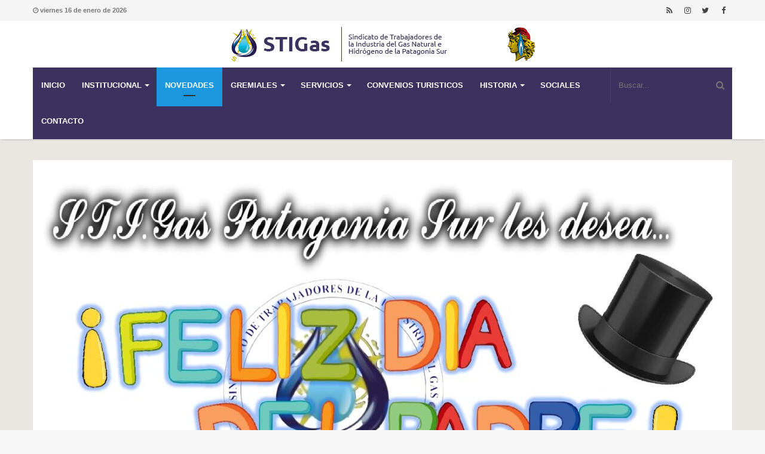

--- FILE ---
content_type: text/html; charset=UTF-8
request_url: https://stigaspatagoniasur.org.ar/notas/feliz-dia-4/
body_size: 13935
content:
<!DOCTYPE html>
<html lang="es" prefix="og: http://ogp.me/ns#">
<head>
	<meta charset="UTF-8" />
	<link rel="profile" href="http://gmpg.org/xfn/11" />
	<link rel="pingback" href="https://stigaspatagoniasur.org.ar/xmlrpc.php" />
	<title>Feliz Dia.!! &#8211; STIGas</title>
<meta name='robots' content='max-image-preview:large' />
<link rel='dns-prefetch' href='//s.w.org' />
<link rel="alternate" type="application/rss+xml" title="STIGas &raquo; Feed" href="https://stigaspatagoniasur.org.ar/feed/" />
<link rel="alternate" type="application/rss+xml" title="STIGas &raquo; Feed de los comentarios" href="https://stigaspatagoniasur.org.ar/comments/feed/" />
<link rel="alternate" type="application/rss+xml" title="STIGas &raquo; Comentario Feliz Dia.!! del feed" href="https://stigaspatagoniasur.org.ar/notas/feliz-dia-4/feed/" />
<meta name="viewport" content="width=device-width, initial-scale=1.0" /><meta name="theme-color" content="#1b98e0" />
<script type="text/javascript">
window._wpemojiSettings = {"baseUrl":"https:\/\/s.w.org\/images\/core\/emoji\/14.0.0\/72x72\/","ext":".png","svgUrl":"https:\/\/s.w.org\/images\/core\/emoji\/14.0.0\/svg\/","svgExt":".svg","source":{"concatemoji":"https:\/\/stigaspatagoniasur.org.ar\/wp-includes\/js\/wp-emoji-release.min.js"}};
/*! This file is auto-generated */
!function(e,a,t){var n,r,o,i=a.createElement("canvas"),p=i.getContext&&i.getContext("2d");function s(e,t){var a=String.fromCharCode,e=(p.clearRect(0,0,i.width,i.height),p.fillText(a.apply(this,e),0,0),i.toDataURL());return p.clearRect(0,0,i.width,i.height),p.fillText(a.apply(this,t),0,0),e===i.toDataURL()}function c(e){var t=a.createElement("script");t.src=e,t.defer=t.type="text/javascript",a.getElementsByTagName("head")[0].appendChild(t)}for(o=Array("flag","emoji"),t.supports={everything:!0,everythingExceptFlag:!0},r=0;r<o.length;r++)t.supports[o[r]]=function(e){if(!p||!p.fillText)return!1;switch(p.textBaseline="top",p.font="600 32px Arial",e){case"flag":return s([127987,65039,8205,9895,65039],[127987,65039,8203,9895,65039])?!1:!s([55356,56826,55356,56819],[55356,56826,8203,55356,56819])&&!s([55356,57332,56128,56423,56128,56418,56128,56421,56128,56430,56128,56423,56128,56447],[55356,57332,8203,56128,56423,8203,56128,56418,8203,56128,56421,8203,56128,56430,8203,56128,56423,8203,56128,56447]);case"emoji":return!s([129777,127995,8205,129778,127999],[129777,127995,8203,129778,127999])}return!1}(o[r]),t.supports.everything=t.supports.everything&&t.supports[o[r]],"flag"!==o[r]&&(t.supports.everythingExceptFlag=t.supports.everythingExceptFlag&&t.supports[o[r]]);t.supports.everythingExceptFlag=t.supports.everythingExceptFlag&&!t.supports.flag,t.DOMReady=!1,t.readyCallback=function(){t.DOMReady=!0},t.supports.everything||(n=function(){t.readyCallback()},a.addEventListener?(a.addEventListener("DOMContentLoaded",n,!1),e.addEventListener("load",n,!1)):(e.attachEvent("onload",n),a.attachEvent("onreadystatechange",function(){"complete"===a.readyState&&t.readyCallback()})),(e=t.source||{}).concatemoji?c(e.concatemoji):e.wpemoji&&e.twemoji&&(c(e.twemoji),c(e.wpemoji)))}(window,document,window._wpemojiSettings);
</script>
<style type="text/css">
img.wp-smiley,
img.emoji {
	display: inline !important;
	border: none !important;
	box-shadow: none !important;
	height: 1em !important;
	width: 1em !important;
	margin: 0 0.07em !important;
	vertical-align: -0.1em !important;
	background: none !important;
	padding: 0 !important;
}
</style>
	<link rel='stylesheet' id='wp-block-library-css'  href='https://stigaspatagoniasur.org.ar/wp-includes/css/dist/block-library/style.min.css' type='text/css' media='all' />
<style id='global-styles-inline-css' type='text/css'>
body{--wp--preset--color--black: #000000;--wp--preset--color--cyan-bluish-gray: #abb8c3;--wp--preset--color--white: #ffffff;--wp--preset--color--pale-pink: #f78da7;--wp--preset--color--vivid-red: #cf2e2e;--wp--preset--color--luminous-vivid-orange: #ff6900;--wp--preset--color--luminous-vivid-amber: #fcb900;--wp--preset--color--light-green-cyan: #7bdcb5;--wp--preset--color--vivid-green-cyan: #00d084;--wp--preset--color--pale-cyan-blue: #8ed1fc;--wp--preset--color--vivid-cyan-blue: #0693e3;--wp--preset--color--vivid-purple: #9b51e0;--wp--preset--gradient--vivid-cyan-blue-to-vivid-purple: linear-gradient(135deg,rgba(6,147,227,1) 0%,rgb(155,81,224) 100%);--wp--preset--gradient--light-green-cyan-to-vivid-green-cyan: linear-gradient(135deg,rgb(122,220,180) 0%,rgb(0,208,130) 100%);--wp--preset--gradient--luminous-vivid-amber-to-luminous-vivid-orange: linear-gradient(135deg,rgba(252,185,0,1) 0%,rgba(255,105,0,1) 100%);--wp--preset--gradient--luminous-vivid-orange-to-vivid-red: linear-gradient(135deg,rgba(255,105,0,1) 0%,rgb(207,46,46) 100%);--wp--preset--gradient--very-light-gray-to-cyan-bluish-gray: linear-gradient(135deg,rgb(238,238,238) 0%,rgb(169,184,195) 100%);--wp--preset--gradient--cool-to-warm-spectrum: linear-gradient(135deg,rgb(74,234,220) 0%,rgb(151,120,209) 20%,rgb(207,42,186) 40%,rgb(238,44,130) 60%,rgb(251,105,98) 80%,rgb(254,248,76) 100%);--wp--preset--gradient--blush-light-purple: linear-gradient(135deg,rgb(255,206,236) 0%,rgb(152,150,240) 100%);--wp--preset--gradient--blush-bordeaux: linear-gradient(135deg,rgb(254,205,165) 0%,rgb(254,45,45) 50%,rgb(107,0,62) 100%);--wp--preset--gradient--luminous-dusk: linear-gradient(135deg,rgb(255,203,112) 0%,rgb(199,81,192) 50%,rgb(65,88,208) 100%);--wp--preset--gradient--pale-ocean: linear-gradient(135deg,rgb(255,245,203) 0%,rgb(182,227,212) 50%,rgb(51,167,181) 100%);--wp--preset--gradient--electric-grass: linear-gradient(135deg,rgb(202,248,128) 0%,rgb(113,206,126) 100%);--wp--preset--gradient--midnight: linear-gradient(135deg,rgb(2,3,129) 0%,rgb(40,116,252) 100%);--wp--preset--duotone--dark-grayscale: url('#wp-duotone-dark-grayscale');--wp--preset--duotone--grayscale: url('#wp-duotone-grayscale');--wp--preset--duotone--purple-yellow: url('#wp-duotone-purple-yellow');--wp--preset--duotone--blue-red: url('#wp-duotone-blue-red');--wp--preset--duotone--midnight: url('#wp-duotone-midnight');--wp--preset--duotone--magenta-yellow: url('#wp-duotone-magenta-yellow');--wp--preset--duotone--purple-green: url('#wp-duotone-purple-green');--wp--preset--duotone--blue-orange: url('#wp-duotone-blue-orange');--wp--preset--font-size--small: 13px;--wp--preset--font-size--medium: 20px;--wp--preset--font-size--large: 36px;--wp--preset--font-size--x-large: 42px;}.has-black-color{color: var(--wp--preset--color--black) !important;}.has-cyan-bluish-gray-color{color: var(--wp--preset--color--cyan-bluish-gray) !important;}.has-white-color{color: var(--wp--preset--color--white) !important;}.has-pale-pink-color{color: var(--wp--preset--color--pale-pink) !important;}.has-vivid-red-color{color: var(--wp--preset--color--vivid-red) !important;}.has-luminous-vivid-orange-color{color: var(--wp--preset--color--luminous-vivid-orange) !important;}.has-luminous-vivid-amber-color{color: var(--wp--preset--color--luminous-vivid-amber) !important;}.has-light-green-cyan-color{color: var(--wp--preset--color--light-green-cyan) !important;}.has-vivid-green-cyan-color{color: var(--wp--preset--color--vivid-green-cyan) !important;}.has-pale-cyan-blue-color{color: var(--wp--preset--color--pale-cyan-blue) !important;}.has-vivid-cyan-blue-color{color: var(--wp--preset--color--vivid-cyan-blue) !important;}.has-vivid-purple-color{color: var(--wp--preset--color--vivid-purple) !important;}.has-black-background-color{background-color: var(--wp--preset--color--black) !important;}.has-cyan-bluish-gray-background-color{background-color: var(--wp--preset--color--cyan-bluish-gray) !important;}.has-white-background-color{background-color: var(--wp--preset--color--white) !important;}.has-pale-pink-background-color{background-color: var(--wp--preset--color--pale-pink) !important;}.has-vivid-red-background-color{background-color: var(--wp--preset--color--vivid-red) !important;}.has-luminous-vivid-orange-background-color{background-color: var(--wp--preset--color--luminous-vivid-orange) !important;}.has-luminous-vivid-amber-background-color{background-color: var(--wp--preset--color--luminous-vivid-amber) !important;}.has-light-green-cyan-background-color{background-color: var(--wp--preset--color--light-green-cyan) !important;}.has-vivid-green-cyan-background-color{background-color: var(--wp--preset--color--vivid-green-cyan) !important;}.has-pale-cyan-blue-background-color{background-color: var(--wp--preset--color--pale-cyan-blue) !important;}.has-vivid-cyan-blue-background-color{background-color: var(--wp--preset--color--vivid-cyan-blue) !important;}.has-vivid-purple-background-color{background-color: var(--wp--preset--color--vivid-purple) !important;}.has-black-border-color{border-color: var(--wp--preset--color--black) !important;}.has-cyan-bluish-gray-border-color{border-color: var(--wp--preset--color--cyan-bluish-gray) !important;}.has-white-border-color{border-color: var(--wp--preset--color--white) !important;}.has-pale-pink-border-color{border-color: var(--wp--preset--color--pale-pink) !important;}.has-vivid-red-border-color{border-color: var(--wp--preset--color--vivid-red) !important;}.has-luminous-vivid-orange-border-color{border-color: var(--wp--preset--color--luminous-vivid-orange) !important;}.has-luminous-vivid-amber-border-color{border-color: var(--wp--preset--color--luminous-vivid-amber) !important;}.has-light-green-cyan-border-color{border-color: var(--wp--preset--color--light-green-cyan) !important;}.has-vivid-green-cyan-border-color{border-color: var(--wp--preset--color--vivid-green-cyan) !important;}.has-pale-cyan-blue-border-color{border-color: var(--wp--preset--color--pale-cyan-blue) !important;}.has-vivid-cyan-blue-border-color{border-color: var(--wp--preset--color--vivid-cyan-blue) !important;}.has-vivid-purple-border-color{border-color: var(--wp--preset--color--vivid-purple) !important;}.has-vivid-cyan-blue-to-vivid-purple-gradient-background{background: var(--wp--preset--gradient--vivid-cyan-blue-to-vivid-purple) !important;}.has-light-green-cyan-to-vivid-green-cyan-gradient-background{background: var(--wp--preset--gradient--light-green-cyan-to-vivid-green-cyan) !important;}.has-luminous-vivid-amber-to-luminous-vivid-orange-gradient-background{background: var(--wp--preset--gradient--luminous-vivid-amber-to-luminous-vivid-orange) !important;}.has-luminous-vivid-orange-to-vivid-red-gradient-background{background: var(--wp--preset--gradient--luminous-vivid-orange-to-vivid-red) !important;}.has-very-light-gray-to-cyan-bluish-gray-gradient-background{background: var(--wp--preset--gradient--very-light-gray-to-cyan-bluish-gray) !important;}.has-cool-to-warm-spectrum-gradient-background{background: var(--wp--preset--gradient--cool-to-warm-spectrum) !important;}.has-blush-light-purple-gradient-background{background: var(--wp--preset--gradient--blush-light-purple) !important;}.has-blush-bordeaux-gradient-background{background: var(--wp--preset--gradient--blush-bordeaux) !important;}.has-luminous-dusk-gradient-background{background: var(--wp--preset--gradient--luminous-dusk) !important;}.has-pale-ocean-gradient-background{background: var(--wp--preset--gradient--pale-ocean) !important;}.has-electric-grass-gradient-background{background: var(--wp--preset--gradient--electric-grass) !important;}.has-midnight-gradient-background{background: var(--wp--preset--gradient--midnight) !important;}.has-small-font-size{font-size: var(--wp--preset--font-size--small) !important;}.has-medium-font-size{font-size: var(--wp--preset--font-size--medium) !important;}.has-large-font-size{font-size: var(--wp--preset--font-size--large) !important;}.has-x-large-font-size{font-size: var(--wp--preset--font-size--x-large) !important;}
</style>
<link rel='stylesheet' id='contact-form-7-css'  href='https://stigaspatagoniasur.org.ar/wp-content/plugins/contact-form-7/includes/css/styles.css' type='text/css' media='all' />
<link rel='stylesheet' id='tablepress-default-css'  href='https://stigaspatagoniasur.org.ar/wp-content/plugins/tablepress/css/default.min.css' type='text/css' media='all' />
<link rel='stylesheet' id='jannah-styles-css'  href='https://stigaspatagoniasur.org.ar/wp-content/themes/jannah1/css/style.css' type='text/css' media='all' />
<link rel='stylesheet' id='jannah-ilightbox-skin-css'  href='https://stigaspatagoniasur.org.ar/wp-content/themes/jannah1/css/ilightbox/dark-skin/skin.css' type='text/css' media='all' />
<style id='jannah-ilightbox-skin-inline-css' type='text/css'>
.wf-active .logo-text,.wf-active h1,.wf-active h2,.wf-active h3,.wf-active h4,.wf-active h5,.wf-active h6{font-family: 'Poppins';}#main-nav .main-menu > ul > li > a{text-transform: uppercase;}.brand-title,a:hover,#tie-popup-search-submit,.post-rating .stars-rating-active,.components button#search-submit:hover,#logo.text-logo a,#tie-wrapper #top-nav a:hover,#tie-wrapper #top-nav .breaking a:hover,#tie-wrapper #main-nav .components a:hover,#theme-header #top-nav .components > li > a:hover,#theme-header #top-nav .components > li:hover > a,#theme-header #main-nav .components > li > a:hover,#theme-header #main-nav .components > li:hover > a,#top-nav .top-menu .menu > li.tie-current-menu > a,#tie-wrapper #top-nav .top-menu .menu li:hover > a,#tie-wrapper #top-nav .top-menu .menu a:hover,#tie-wrapper #main-nav .main-menu .mega-menu .post-box-title a:hover,#tie-wrapper #main-nav .main-menu .menu .mega-cat-sub-categories.cats-vertical li:hover a,#tie-wrapper #main-nav .main-menu .menu .mega-cat-sub-categories.cats-vertical li a.is-active,#tie-wrapper .mag-box .mag-box-options .mag-box-filter-links li > a.active,.mag-box .mag-box-options .mag-box-filter-links li:hover > a.active,.mag-box .mag-box-options .mag-box-filter-links .flexMenu-viewMore > a:hover,.mag-box .mag-box-options .mag-box-filter-links .flexMenu-viewMore:hover > a,.box-dark-skin.mag-box .posts-items > li .post-title a:hover,.dark-skin .mag-box .post-meta .post-rating .stars-rating-active span.fa,.box-dark-skin .post-meta .post-rating .stars-rating-active span.fa,#go-to-content:hover,.comment-list .comment-author .fn,.commentlist .comment-author .fn,blockquote::before,blockquote cite,blockquote.quote-simple p,.multiple-post-pages a:hover,#story-index li .is-current,body:not(.blocks-title-style-8) .mag-box .container-wrapper .mag-box-title h3 a,body:not(.blocks-title-style-8) .mag-box .container-wrapper .mag-box-title a.block-more-button,.tabs-menu li.active > a,.tabs-menu li.is-active a,.latest-tweets-widget .twitter-icon-wrap span,.wide-next-prev-slider-wrapper .tie-slider-nav li:hover span,.video-playlist-nav-wrapper .video-playlist-item .video-play-icon,#instagram-link:hover,.review-final-score h3,#mobile-menu-icon:hover .menu-text,.tabs-wrapper .tabs-menu li.active > a,.tabs-wrapper .tabs-menu li.is-active a,.entry a:not(:hover),.entry .post-bottom-meta a[href]:hover,#footer-widgets-container a:hover,#footer-widgets-container .post-rating .stars-rating-active,#footer-widgets-container .latest-tweets-widget .twitter-icon-wrap span,#site-info a:hover,.spinner-circle:after,.widget.tie-weather-widget .icon-basecloud-bg:after{color: #1b98e0;}.button,a.button,a.more-link,.entry a.more-link,#tie-wrapper #theme-header .comp-sub-menu .button:hover,#tie-wrapper #theme-header .comp-sub-menu .button.guest-btn:hover,#tie-wrapper #theme-header .comp-sub-menu .button.checkout-button,#tie-wrapper #theme-header #main-nav .comp-sub-menu .button:hover,.dark-skin a.more-link:not(:hover),input[type='submit'],.post-cat,.tie-slider-nav li > span:hover,.pages-nav .next-prev li.current span,.pages-nav .pages-numbers li.current span,#tie-wrapper .mejs-container .mejs-controls,.spinner > div,#mobile-menu-icon:hover .nav-icon,#mobile-menu-icon:hover .nav-icon:before,#mobile-menu-icon:hover .nav-icon:after,#theme-header #main-nav .main-menu .menu > li.tie-current-menu > a,#theme-header #main-nav .main-menu .menu > li:hover > a,#theme-header #main-nav .main-menu .menu > li > a:hover,#tie-wrapper #main-nav .main-menu ul li .mega-links-head:after,#theme-header #main-nav .menu .mega-cat-sub-categories.cats-horizontal li a.is-active,#theme-header #main-nav .menu .mega-cat-sub-categories.cats-horizontal li a:hover,.main-nav-dark .main-menu .menu > li > a:hover,#mobile-menu-icon:hover .nav-icon,#mobile-menu-icon:hover .nav-icon:before,#mobile-menu-icon:hover .nav-icon:after,.mag-box .mag-box-options .mag-box-filter-links li a:hover,.slider-arrow-nav a:not(.pagination-disabled):hover,.comment-list .reply a:hover,.commentlist .reply a:hover,#reading-position-indicator,.multiple-post-pages > span,#story-index-icon,.posts-list-counter .posts-list-items li:before,.cat-counter span,.digital-rating-static strong,#wp-calendar #today,.basecloud-bg,.basecloud-bg::before,.basecloud-bg::after,.timeline-widget ul li a:hover .date:before,.cat-counter a + span,.video-playlist-nav-wrapper .playlist-title,.review-percentage .review-item span span,.slick-dots li.slick-active button,.slick-dots li button:hover,#footer.dark-skin .tabs-widget .tabs-wrapper .tabs-menu li.is-active a,#footer.dark-skin .tabs-widget .tabs-wrapper .tabs-menu li a:hover,#footer-widgets-container .digital-rating-static strong,#footer-widgets-container .timeline-widget li:hover .date:before,#footer-widgets-container #wp-calendar #today,#footer-widgets-container .basecloud-bg::before,#footer-widgets-container .posts-list-counter .posts-list-items li:before,#footer-widgets-container .cat-counter span,#footer-widgets-container .widget-title:after,#footer-widgets-container .button,#footer-widgets-container a.button,#footer-widgets-container a.more-link,#footer-widgets-container .slider-links a.button,#footer-widgets-container input[type='submit'],#footer-widgets-container .tie-slider-nav li > span:hover,#footer-widgets-container .fullwidth-area .widget_tag_cloud .tagcloud a:hover,.wide-slider-nav-wrapper .slide:after,.demo_store,.demo #logo:after,.widget.tie-weather-widget,span.video-close-btn:hover,#go-to-top{background-color: #1b98e0;color: #FFFFFF;}.side-aside.dark-skin .tabs-widget .tabs-wrapper .tabs-menu li a:hover,.side-aside.dark-skin .tabs-widget .tabs-wrapper .tabs-menu li.is-active a,#footer.dark-skin .tabs-widget .tabs-wrapper .tabs-menu li a:hover,#footer.dark-skin .tabs-widget .tabs-wrapper .tabs-menu li.is-active a{background-color: #1b98e0 !important;color: #FFFFFF;}pre,code,.pages-nav .next-prev li.current span,.pages-nav .pages-numbers li.current span,#tie-wrapper #theme-header .comp-sub-menu .button:hover,#tie-wrapper #theme-header .comp-sub-menu .button.guest-btn:hover,.multiple-post-pages > span,.post-content-slideshow .tie-slider-nav li span:hover,.latest-tweets-widget .slider-links .tie-slider-nav li span:hover,.dark-skin .latest-tweets-widget .slider-links .tie-slider-nav span:hover,#instagram-link:before,#instagram-link:after,.mag-box .mag-box-options .mag-box-filter-links li a:hover,.mag-box .mag-box-options .slider-arrow-nav a:not(.pagination-disabled):hover,#theme-header #main-nav .menu .mega-cat-sub-categories.cats-horizontal li a.is-active,#theme-header #main-nav .menu .mega-cat-sub-categories.cats-horizontal li a:hover,#footer.dark-skin #instagram-link:before,#footer.dark-skin #instagram-link:after,#footer-widgets-container .tie-slider-nav li > span:hover,#theme-header #main-nav .main-menu .menu > li > .sub-menu,#theme-header #main-nav .main-menu .menu > li > .menu-sub-content{border-color: #1b98e0;}#tie-wrapper #top-nav .top-menu .menu li.menu-item-has-children:hover > a:before{border-top-color: #1b98e0;}#theme-header .main-menu .menu > li.tie-current-menu > a:before,#theme-header #main-nav .main-menu .menu > li > a:hover:before,#theme-header #main-nav .main-menu .menu > li:hover > a:before{border-top-color: #FFFFFF;}#tie-wrapper #top-nav .top-menu .menu li li.menu-item-has-children:hover > a:before{border-left-color: #1b98e0;border-top-color: transparent;}.rtl #tie-wrapper #top-nav .top-menu .menu li li.menu-item-has-children:hover > a:before{border-right-color: #1b98e0;border-top-color: transparent;}#tie-wrapper #main-nav .main-menu .menu > li.tie-current-menu{border-bottom-color: #1b98e0;}::-moz-selection{background-color: #1b98e0;color: #FFFFFF;}::selection{background-color: #1b98e0;color: #FFFFFF;}.digital-rating .pie-svg .circle_bar,#footer-widgets-container .digital-rating .pie-svg .circle_bar{stroke: #1b98e0;}#reading-position-indicator{box-shadow: 0 0 10px rgba( 27,152,224,0.7);}#tie-popup-search-submit:hover,#logo.text-logo a:hover,.entry a:hover,body:not(.blocks-title-style-8) .mag-box .container-wrapper .mag-box-title h3 a:hover,body:not(.blocks-title-style-8) .mag-box .container-wrapper .mag-box-title a.block-more-button:hover{color: #0066ae;}.button:hover,a.button:hover,a.more-link:hover,.entry a.more-link:hover,input[type='submit']:hover,a.post-cat:hover,#footer-widgets-container .button:hover,#footer-widgets-container a.button:hover,#footer-widgets-container a.more-link:hover,#footer-widgets-container input[type='submit']:hover{background-color: #0066ae;}.search-in-main-nav.autocomplete-suggestions a.button:hover,#tie-wrapper #theme-header #top-nav .comp-sub-menu .button.checkout-button:hover,#tie-wrapper #theme-header #main-nav .comp-sub-menu .button.checkout-button:hover{background-color: #0066ae;color: #FFFFFF;}#theme-header #main-nav .comp-sub-menu a.checkout-button:not(:hover),#theme-header #top-nav .comp-sub-menu a.checkout-button:not(:hover),.entry a.button{color: #FFFFFF;}#footer-widgets-container .tie-slider-nav li > span:hover{color: #FFFFFF !important;}@media (max-width: 1600px){#story-index ul{ background-color: #1b98e0; }#story-index ul li a,#story-index ul li .is-current{ color: #FFFFFF; }}#tie-body a.block-more-button:hover{color: #25a2ea;}#tie-body .mag-box .mag-box-title{color: #1b98e0;}#tie-body .mag-box .mag-box-title:before {border-top-color: #1b98e0;}#tie-body .mag-box .mag-box-title:after,#tie-body #footer .widget-title:after{background-color: #1b98e0;} #tie-wrapper #top-nav{ border-width: 0; }#tie-wrapper #top-nav,#tie-wrapper #top-nav .top-menu ul,#tie-wrapper #top-nav .comp-sub-menu,#tie-wrapper #top-nav .ticker-content,#tie-wrapper #top-nav .ticker-swipe,.top-nav-boxed #top-nav .topbar-wrapper,.top-nav-dark.top-nav-boxed #top-nav .topbar-wrapper,.search-in-top-nav.autocomplete-suggestions{background-color : #f5f5f5;}#tie-wrapper #top-nav *,#tie-wrapper #top-nav .components > li,#tie-wrapper #top-nav .comp-sub-menu,#tie-wrapper #top-nav .comp-sub-menu li{border-color: rgba( 0,0,0,0.1);}#tie-wrapper #top-nav .comp-sub-menu .button,#tie-wrapper #top-nav .comp-sub-menu .button.guest-btn{background-color: #d7d7d7;}#tie-wrapper #top-nav .comp-sub-menu .button,#tie-wrapper #top-nav .comp-sub-menu .button.guest-btn,.search-in-top-nav.autocomplete-suggestions{border-color: #d7d7d7;}#top-nav .weather-menu-item .icon-basecloud-bg:after{color: #f5f5f5;}#tie-wrapper #top-nav a,#tie-wrapper #top-nav .breaking .ticker a,#tie-wrapper #top-nav input,#tie-wrapper #top-nav .components button#search-submit,#tie-wrapper #top-nav .components button#search-submit .fa-spinner,#tie-wrapper #top-nav .top-menu li a,#tie-wrapper #top-nav .dropdown-social-icons li a span,#tie-wrapper #top-nav .components a.button:hover,#tie-wrapper #top-nav .components > li > a,#tie-wrapper #top-nav .components > li.social-icons-item .social-link:not(:hover) span,#tie-wrapper #top-nav .comp-sub-menu .button:hover,#tie-wrapper #top-nav .comp-sub-menu .button.guest-btn:hover,#tie-body .search-in-top-nav.autocomplete-suggestions a:not(.button){color: #444444;}#tie-wrapper #top-nav input::-moz-placeholder{color: #444444;}#tie-wrapper #top-nav input:-moz-placeholder{color: #444444;}#tie-wrapper #top-nav input:-ms-input-placeholder{color: #444444;}#tie-wrapper #top-nav input::-webkit-input-placeholder{color: #444444;}#tie-wrapper #top-nav .top-menu .menu li.menu-item-has-children > a:before{border-top-color: #444444;}#tie-wrapper #top-nav .top-menu .menu li li.menu-item-has-children > a:before{border-top-color: transparent;border-left-color: #444444;}.rtl #tie-wrapper #top-nav .top-menu .menu li li.menu-item-has-children > a:before{border-left-color: transparent;border-right-color: #444444;}#tie-wrapper #top-nav .comp-sub-menu .button:hover,#tie-wrapper #top-nav .comp-sub-menu .button.guest-btn:hover,#tie-wrapper #top-nav .comp-sub-menu .button.checkout-button,.search-in-top-nav.autocomplete-suggestions a.button{background-color: #1b98e0;}#tie-wrapper #top-nav a:hover,#tie-wrapper #top-nav .top-menu .menu a:hover,#tie-wrapper #top-nav .top-menu .menu li:hover > a,#tie-wrapper #top-nav .top-menu .menu > li.tie-current-menu > a,#tie-wrapper #top-nav .breaking .ticker a:hover,#tie-wrapper #top-nav .components > li > a:hover,#tie-wrapper #top-nav .components > li:hover > a,#tie-wrapper #top-nav .components button#search-submit:hover,.search-in-top-nav.autocomplete-suggestions a:not(.button):hover{color: #1b98e0;}#tie-wrapper #top-nav .comp-sub-menu .button:hover,#tie-wrapper #top-nav .comp-sub-menu .button.guest-btn:hover{border-color: #1b98e0;}#tie-wrapper #top-nav .top-menu .menu li.menu-item-has-children:hover > a:before{border-top-color: #1b98e0;}#tie-wrapper #top-nav .top-menu .menu li li.menu-item-has-children:hover > a:before{border-top-color: transparent;border-left-color: #1b98e0;}.rtl #tie-wrapper #top-nav .top-menu .menu li li.menu-item-has-children:hover > a:before{border-left-color: transparent;border-right-color: #1b98e0;}#tie-wrapper #top-nav .comp-sub-menu .button:hover,#tie-wrapper #top-nav .comp-sub-menu .button.guest-btn:hover,#tie-wrapper #top-nav .comp-sub-menu .button.checkout-button:hover,#tie-wrapper #top-nav .components a.button:hover,#tie-wrapper #top-nav .components a.button.guest-btn:hover,#tie-wrapper #top-nav .comp-sub-menu a.button.checkout-button,.search-in-top-nav.autocomplete-suggestions .widget-post-list a.button{color: #FFFFFF;}#tie-wrapper #theme-header #top-nav .comp-sub-menu .button.checkout-button:hover,#tie-body .search-in-top-nav.autocomplete-suggestions a.button:hover{background-color: #007ac2;}#tie-wrapper #top-nav,#tie-wrapper #top-nav .top-menu ul,#tie-wrapper #top-nav .comp-sub-menu,.search-in-top-nav.autocomplete-suggestions,#top-nav .weather-menu-item .tie-weather-widget{color: #777777;}.search-in-top-nav.autocomplete-suggestions .post-meta,.search-in-top-nav.autocomplete-suggestions .post-meta a:not(:hover){color: rgba( 119,119,119,0.7);}#tie-wrapper #main-nav{background-color : #3b325f;border-width: 0;}#tie-wrapper #main-nav.fixed-nav{background-color : rgba( 59,50,95 ,0.95);}#main-nav .main-menu-wrapper,#tie-wrapper .main-nav-boxed #main-nav .main-menu-wrapper,#tie-wrapper #main-nav .main-menu .menu li > .sub-menu,#tie-wrapper #main-nav .main-menu .menu-sub-content,#tie-wrapper #main-nav .comp-sub-menu,#tie-body .search-in-main-nav.autocomplete-suggestions{background-color: #3b325f;}#main-nav .weather-menu-item .icon-basecloud-bg:after{color: #3b325f;}#tie-wrapper #main-nav .components > li,#tie-wrapper #main-nav .comp-sub-menu,#tie-wrapper #main-nav .comp-sub-menu li,#tie-wrapper #main-nav .main-menu .menu li > .sub-menu > li > a,#tie-wrapper #main-nav .main-menu .menu-sub-content > li > a,#tie-wrapper #main-nav .main-menu li.mega-link-column > ul > li > a,#tie-wrapper #main-nav .main-menu .mega-recent-featured-list a,#tie-wrapper #main-nav .main-menu .mega-cat .mega-cat-more-links > li a,#tie-wrapper #main-nav .main-menu .cats-horizontal li a,#tie-wrapper .main-menu .mega-cat.menu-item-has-children .mega-cat-wrapper{border-color: rgba(255,255,255,0.07);}#tie-wrapper #main-nav .comp-sub-menu .button, #tie-wrapper #main-nav .comp-sub-menu .button.guest-btn,.search-in-main-nav.autocomplete-suggestions{ border-color: #1d1441; }#tie-wrapper #main-nav .comp-sub-menu .button,#tie-wrapper #main-nav .comp-sub-menu .button.guest-btn{background-color: #1d1441;}#tie-wrapper #theme-header.main-nav-boxed #main-nav:not(.fixed-nav){background-color: transparent;}.main-nav-boxed.main-nav-light #main-nav .main-menu-wrapper{ border-width: 0;}.main-nav-boxed.main-nav-below.top-nav-below #main-nav .main-menu-wrapper{ border-bottom-width: 1px;}#footer{background-color: #444444;}#site-info{background-color: #3b325f;}#footer .posts-list-counter .posts-list-items li:before{ border-color: #444444;}#footer .timeline-widget .date:before{ border-color: rgba(68,68,68,0.8);}#footer-widgets-container .footer-boxed-widget-area,#footer-widgets-container textarea,#footer-widgets-container input:not([type=submit]),#footer-widgets-container select,#footer-widgets-container code,#footer-widgets-container kbd,#footer-widgets-container pre,#footer-widgets-container samp,#footer-widgets-container .latest-tweets-slider-widget .latest-tweets-slider .tie-slider-nav li a:not(:hover),#footer-widgets-container .show-more-button,#footer-widgets-container .latest-tweets-widget .slider-links .tie-slider-nav span,#footer .footer-boxed-widget-area{ border-color: rgba(255,255,255,0.1);}#footer.dark-skin .social-statistics-widget ul.white-bg li.social-icons-item a,#footer.dark-skin ul:not(.solid-social-icons) .social-icons-item a:not(:hover),#footer.dark-skin .widget_product_tag_cloud a,#footer.dark-skin .widget_tag_cloud .tagcloud a,#footer.dark-skin .post-tags a,#footer.dark-skin .widget_layered_nav_filters a{border-color: rgba(255,255,255,0.1) !important;}.dark-skin .social-statistics-widget ul.white-bg li.social-icons-item:before{ background: rgba(255,255,255,0.1);}#footer-widgets-container .widget-title,#footer.dark-skin .social-statistics-widget .white-bg .social-icons-item a span.followers span,.dark-skin .social-statistics-widget .circle-three-cols .social-icons-item a span{ color: rgba(255,255,255,0.8);}#footer-widgets-container .timeline-widget ul:before,#footer-widgets-container .timeline-widget .date:before,#footer.dark-skin .tabs-widget .tabs-wrapper .tabs-menu li a{ background-color: #262626;}#footer-widgets-container .widget-title,#footer-widgets-container .widget-title a:not(:hover){color: #dddddd;}#footer-widgets-container,#footer-widgets-container textarea,#footer-widgets-container input,#footer-widgets-container select,#footer-widgets-container .widget_categories li a:before,#footer-widgets-container .widget_product_categories li a:before,#footer-widgets-container .widget_archive li a:before,#footer-widgets-container .wp-caption .wp-caption-text,#footer-widgets-container .post-meta,#footer-widgets-container .timeline-widget ul li .date,#footer-widgets-container .subscribe-widget .subscribe-widget-content h3,#footer-widgets-container .about-author .social-icons li.social-icons-item a:not(:hover) span{color: #aaaaaa;}#footer-widgets-container .meta-item,#footer-widgets-container .timeline-widget ul li .date{ opacity: 0.8;}#footer-widgets-container input::-moz-placeholder{ color: #aaaaaa;}#footer-widgets-container input:-moz-placeholder{ color: #aaaaaa;}#footer-widgets-container input:-ms-input-placeholder{ color: #aaaaaa;}#footer-widgets-container input::-webkit-input-placeholder{ color: #aaaaaa;}#site-info,#site-info ul.social-icons li a span{color: #ffffff;}#site-info a{color: #ffffff;}#site-info a:hover{color: #1b98e0;}.social-icons-item .custom-link-1-social-icon{background: #e74c3c !important;}.social-icons-item .custom-link-1-social-icon span{color: #e74c3c;}.tie-cat-3,.tie-cat-item-3 > span{background-color:#e67e22 !important;color:#FFFFFF !important;}.tie-cat-3:after{border-top-color:#e67e22 !important;}.tie-cat-3:hover{background-color:#c86004 !important;}.tie-cat-3:hover:after{border-top-color:#c86004 !important;}.tie-cat-11,.tie-cat-item-11 > span{background-color:#2ecc71 !important;color:#FFFFFF !important;}.tie-cat-11:after{border-top-color:#2ecc71 !important;}.tie-cat-11:hover{background-color:#10ae53 !important;}.tie-cat-11:hover:after{border-top-color:#10ae53 !important;}.tie-cat-14,.tie-cat-item-14 > span{background-color:#9b59b6 !important;color:#FFFFFF !important;}.tie-cat-14:after{border-top-color:#9b59b6 !important;}.tie-cat-14:hover{background-color:#7d3b98 !important;}.tie-cat-14:hover:after{border-top-color:#7d3b98 !important;}.tie-cat-17,.tie-cat-item-17 > span{background-color:#34495e !important;color:#FFFFFF !important;}.tie-cat-17:after{border-top-color:#34495e !important;}.tie-cat-17:hover{background-color:#162b40 !important;}.tie-cat-17:hover:after{border-top-color:#162b40 !important;}.tie-cat-20,.tie-cat-item-20 > span{background-color:#795548 !important;color:#FFFFFF !important;}.tie-cat-20:after{border-top-color:#795548 !important;}.tie-cat-20:hover{background-color:#5b372a !important;}.tie-cat-20:hover:after{border-top-color:#5b372a !important;}.tie-cat-21,.tie-cat-item-21 > span{background-color:#4CAF50 !important;color:#FFFFFF !important;}.tie-cat-21:after{border-top-color:#4CAF50 !important;}.tie-cat-21:hover{background-color:#2e9132 !important;}.tie-cat-21:hover:after{border-top-color:#2e9132 !important;}.post-gallery {min-height: 0 !important;}.wpcf7-form-control {width: 100%;}.section-wrapper,#tie-wrapper {background: #eae7e2 !important;}#site-info {padding-bottom:0;padding-right:30px;}
</style>
<script type='text/javascript' id='jquery-core-js-extra'>
/* <![CDATA[ */
var tie = {"is_rtl":"","ajaxurl":"https:\/\/stigaspatagoniasur.org.ar\/wp-admin\/admin-ajax.php","mobile_menu_active":"true","mobile_menu_top":"","mobile_menu_parent":"","lightbox_all":"true","lightbox_gallery":"true","lightbox_skin":"dark","lightbox_thumb":"horizontal","lightbox_arrows":"true","is_singular":"1","is_sticky_video":"1","reading_indicator":"","lazyload":"","select_share":"true","select_share_twitter":"true","select_share_facebook":"true","select_share_linkedin":"true","select_share_email":"","facebook_app_id":"","twitter_username":"","responsive_tables":"true","ad_blocker_detector":"","sticky_behavior":"default","sticky_desktop":"true","sticky_mobile":"true","is_buddypress_active":"","ajax_loader":"<div class=\"loader-overlay\"><div class=\"spinner-circle\"><\/div><\/div>","type_to_search":"1","lang_no_results":"No hay resultados"};
/* ]]> */
</script>
<script type='text/javascript' src='https://stigaspatagoniasur.org.ar/wp-includes/js/jquery/jquery.min.js' id='jquery-core-js'></script>
<script type='text/javascript' src='https://stigaspatagoniasur.org.ar/wp-includes/js/jquery/jquery-migrate.min.js' id='jquery-migrate-js'></script>
<link rel="https://api.w.org/" href="https://stigaspatagoniasur.org.ar/wp-json/" /><link rel="alternate" type="application/json" href="https://stigaspatagoniasur.org.ar/wp-json/wp/v2/posts/5265" /><link rel="EditURI" type="application/rsd+xml" title="RSD" href="https://stigaspatagoniasur.org.ar/xmlrpc.php?rsd" />
<link rel="wlwmanifest" type="application/wlwmanifest+xml" href="https://stigaspatagoniasur.org.ar/wp-includes/wlwmanifest.xml" /> 
<meta name="generator" content="WordPress 6.0.2" />
<link rel="canonical" href="https://stigaspatagoniasur.org.ar/notas/feliz-dia-4/" />
<link rel='shortlink' href='https://stigaspatagoniasur.org.ar/?p=5265' />
<link rel="alternate" type="application/json+oembed" href="https://stigaspatagoniasur.org.ar/wp-json/oembed/1.0/embed?url=https%3A%2F%2Fstigaspatagoniasur.org.ar%2Fnotas%2Ffeliz-dia-4%2F" />
<link rel="alternate" type="text/xml+oembed" href="https://stigaspatagoniasur.org.ar/wp-json/oembed/1.0/embed?url=https%3A%2F%2Fstigaspatagoniasur.org.ar%2Fnotas%2Ffeliz-dia-4%2F&#038;format=xml" />
<!-- start Simple Custom CSS and JS -->
<script type="text/javascript">
jQuery.noConflict();</script>
<!-- end Simple Custom CSS and JS -->

<meta property="og:title" content="Feliz Dia.!! - STIGas" />
<meta property="og:type" content="article" />
<meta property="og:description" content="                         &nbsp;" />
<meta property="og:url" content="https://stigaspatagoniasur.org.ar/notas/feliz-dia-4/" />
<meta property="og:site_name" content="STIGas" />
<meta property="og:image" content="https://stigaspatagoniasur.org.ar/wp-content/uploads/2021/06/p3-780x405.jpg" />

<script>
	WebFontConfig ={
		google:{
			families: ['Poppins:regular,500,600,700:latin']
		}
	};
	(function(){
		var wf   = document.createElement('script');
		wf.src   = '//ajax.googleapis.com/ajax/libs/webfont/1/webfont.js';
		wf.type  = 'text/javascript';
		wf.async = 'true';
		var s = document.getElementsByTagName('script')[0];
		s.parentNode.insertBefore(wf, s);
	})();
</script>
<meta name="generator" content="Jannah 2.0.4" />
	<script
			  src="https://code.jquery.com/jquery-2.2.4.min.js"
			  integrity="sha256-BbhdlvQf/xTY9gja0Dq3HiwQF8LaCRTXxZKRutelT44="
			  crossorigin="anonymous"></script>
</head>


<body id="tie-body" class="post-template-default single single-post postid-5265 single-format-standard wrapper-has-shadow blocks-title-style-1 magazine1 is-thumb-overlay-disabled is-desktop is-header-layout-2 sidebar-right has-sidebar post-layout-6 wide-media-narrow-title has-mobile-share hide_share_post_top hide_share_post_bottom">


<div class="background-overlay">

	<div id="tie-container" class="site tie-container">

		
		<div id="tie-wrapper">

			
<header id="theme-header" class="header-layout-2 main-nav-dark main-nav-below main-nav-boxed top-nav-active top-nav-light top-nav-above has-shadow mobile-header-default">
	
	<nav id="top-nav" class="has-date-components" aria-label="Secondary Navigation">
		<div class="container">
			<div class="topbar-wrapper">

				
						<div class="topbar-today-date">
							<span class="fa fa-clock-o" aria-hidden="true"></span>
							<strong class="inner-text">viernes 16 de enero de  2026</strong>
						</div>
						
				<div class="tie-alignleft">
									</div><!-- .tie-alignleft /-->

				<div class="tie-alignright">
					<ul class="components"> <li class="social-icons-item"><a class="social-link  facebook-social-icon" title="Facebook" rel="nofollow" target="_blank" href="https://www.facebook.com/stigas.patagoniasur"><span class="fa fa-facebook"></span></a></li><li class="social-icons-item"><a class="social-link  twitter-social-icon" title="Twitter" rel="nofollow" target="_blank" href="https://twitter.com/SindicatoSur"><span class="fa fa-twitter"></span></a></li><li class="social-icons-item"><a class="social-link  instagram-social-icon" title="Instagram" rel="nofollow" target="_blank" href="https://www.instagram.com/stigassur/?hl=es-la"><span class="fa fa-instagram"></span></a></li><li class="social-icons-item"><a class="social-link  social-custom-link custom-link-1-social-icon" title="Blogspot" rel="nofollow" target="_blank" href="https://sindipatagasur.blogspot.com/"><span class="fa fa-rss"></span></a></li> </ul><!-- Components -->				</div><!-- .tie-alignright /-->

			</div><!-- .topbar-wrapper /-->
		</div><!-- .container /-->
	</nav><!-- #top-nav /-->

<div class="container">
	<div class="tie-row logo-row">

		<div class="logo-wrapper">
			<div class="tie-col-md-4 logo-container">
				
				<a href="#" id="mobile-menu-icon">
					<span class="nav-icon"></span>
				</a>
			
			<div id="logo" style="margin-top: 10px; margin-bottom: 10px;">
				<a title="STIGas" href="https://stigaspatagoniasur.org.ar/">
					
					<img src="https://stigaspatagoniasur.org.ar/wp-content/uploads/2019/03/logo-2.png" alt="STIGas" class="logo_normal" width="512" height="58" style="max-height:58px; width: auto;">
					<img src="https://stigaspatagoniasur.org.ar/wp-content/uploads/2019/03/logo-2.png" alt="STIGas" class="logo_2x" width="512" height="58" style="max-height:58px; width: auto;">
				
				</a>
			</div><!-- #logo /-->
					</div><!-- .tie-col /-->
		</div><!-- .logo-wrapper /-->

		
	</div><!-- .tie-row /-->
</div><!-- .container /-->

<div class="main-nav-wrapper">
	<nav id="main-nav"  class=""  aria-label="Primary Navigation">
		<div class="container">

			<div class="main-menu-wrapper">

				
				<div id="menu-components-wrap">

					
					<div class="main-menu main-menu-wrap tie-alignleft">
						<div id="main-nav-menu" class="main-menu"><ul id="menu-principal" class="menu" role="menubar"><li id="menu-item-1108" class="menu-item menu-item-type-post_type menu-item-object-page menu-item-home menu-item-1108"><a href="https://stigaspatagoniasur.org.ar/">Inicio</a></li>
<li id="menu-item-1453" class="menu-item menu-item-type-custom menu-item-object-custom menu-item-has-children menu-item-1453" aria-haspopup="true" aria-expanded="false" tabindex="0"><a href="#">Institucional</a>
<ul class="sub-menu menu-sub-content">
	<li id="menu-item-1475" class="menu-item menu-item-type-post_type menu-item-object-page menu-item-1475"><a href="https://stigaspatagoniasur.org.ar/lista-azul-y-blanca/">Lista azul y blanca</a></li>
	<li id="menu-item-1466" class="menu-item menu-item-type-post_type menu-item-object-page menu-item-1466"><a href="https://stigaspatagoniasur.org.ar/estatuto-sindicato/">Estatuto Sindicato</a></li>
</ul>
</li>
<li id="menu-item-1433" class="menu-item menu-item-type-taxonomy menu-item-object-category current-post-ancestor current-menu-parent current-post-parent menu-item-1433 tie-current-menu"><a href="https://stigaspatagoniasur.org.ar/category/notas/">Novedades</a></li>
<li id="menu-item-1435" class="menu-item menu-item-type-custom menu-item-object-custom menu-item-has-children menu-item-1435" aria-haspopup="true" aria-expanded="false" tabindex="0"><a href="#">Gremiales</a>
<ul class="sub-menu menu-sub-content">
	<li id="menu-item-1436" class="menu-item menu-item-type-custom menu-item-object-custom menu-item-has-children menu-item-1436" aria-haspopup="true" aria-expanded="false" tabindex="0"><a href="#">TGS</a>
	<ul class="sub-menu menu-sub-content">
		<li id="menu-item-1439" class="menu-item menu-item-type-taxonomy menu-item-object-category menu-item-1439"><a href="https://stigaspatagoniasur.org.ar/category/notas/tgs/">Noticias</a></li>
		<li id="menu-item-1602" class="menu-item menu-item-type-post_type menu-item-object-page menu-item-1602"><a href="https://stigaspatagoniasur.org.ar/actas-tgs/">ACTAS ACUERDO EMPRESA TGS</a></li>
		<li id="menu-item-1610" class="menu-item menu-item-type-post_type menu-item-object-page menu-item-1610"><a href="https://stigaspatagoniasur.org.ar/convenios-tgs/">Convenios</a></li>
		<li id="menu-item-1601" class="menu-item menu-item-type-post_type menu-item-object-page menu-item-1601"><a href="https://stigaspatagoniasur.org.ar/medidas-de-fuerza-tgs/">Medidas de fuerza</a></li>
		<li id="menu-item-1600" class="menu-item menu-item-type-post_type menu-item-object-page menu-item-1600"><a href="https://stigaspatagoniasur.org.ar/biblioteca/">Biblioteca</a></li>
	</ul>
</li>
	<li id="menu-item-1437" class="menu-item menu-item-type-custom menu-item-object-custom menu-item-has-children menu-item-1437" aria-haspopup="true" aria-expanded="false" tabindex="0"><a href="#">Camuzzi</a>
	<ul class="sub-menu menu-sub-content">
		<li id="menu-item-1438" class="menu-item menu-item-type-taxonomy menu-item-object-category menu-item-1438"><a href="https://stigaspatagoniasur.org.ar/category/camuzzi/">Noticias</a></li>
		<li id="menu-item-1607" class="menu-item menu-item-type-post_type menu-item-object-page menu-item-1607"><a href="https://stigaspatagoniasur.org.ar/actas/">ACTAS ACUERDOS EMPRESA CAMUZZI</a></li>
		<li id="menu-item-1598" class="menu-item menu-item-type-post_type menu-item-object-page menu-item-1598"><a href="https://stigaspatagoniasur.org.ar/medidas-de-fuerza/">Medidas de fuerza</a></li>
		<li id="menu-item-1599" class="menu-item menu-item-type-post_type menu-item-object-page menu-item-1599"><a href="https://stigaspatagoniasur.org.ar/convenios-cgs/">Convenios</a></li>
		<li id="menu-item-1597" class="menu-item menu-item-type-post_type menu-item-object-page menu-item-1597"><a href="https://stigaspatagoniasur.org.ar/biblioteca/biblioteca-2/">Biblioteca</a></li>
	</ul>
</li>
</ul>
</li>
<li id="menu-item-1448" class="menu-item menu-item-type-custom menu-item-object-custom menu-item-has-children menu-item-1448" aria-haspopup="true" aria-expanded="false" tabindex="0"><a href="#">Servicios</a>
<ul class="sub-menu menu-sub-content">
	<li id="menu-item-1596" class="menu-item menu-item-type-post_type menu-item-object-page menu-item-1596"><a href="https://stigaspatagoniasur.org.ar/asesoria-legal/">ASESORIA LEGAL</a></li>
	<li id="menu-item-1595" class="menu-item menu-item-type-post_type menu-item-object-page menu-item-1595"><a href="https://stigaspatagoniasur.org.ar/convenios-comerciales/">CONVENIOS COMERCIALES</a></li>
	<li id="menu-item-1594" class="menu-item menu-item-type-post_type menu-item-object-page menu-item-1594"><a href="https://stigaspatagoniasur.org.ar/otros-beneficios/">BENEFICIOS PARA AFILIADOS</a></li>
</ul>
</li>
<li id="menu-item-1592" class="menu-item menu-item-type-post_type menu-item-object-page menu-item-1592"><a href="https://stigaspatagoniasur.org.ar/turismo/">CONVENIOS TURISTICOS</a></li>
<li id="menu-item-1123" class="menu-item menu-item-type-custom menu-item-object-custom menu-item-has-children menu-item-1123" aria-haspopup="true" aria-expanded="false" tabindex="0"><a href="#">Historia</a>
<ul class="sub-menu menu-sub-content">
	<li id="menu-item-1620" class="menu-item menu-item-type-post_type menu-item-object-page menu-item-1620"><a href="https://stigaspatagoniasur.org.ar/sobre-nosotros/">NUESTRO SINDICATO</a></li>
	<li id="menu-item-1471" class="menu-item menu-item-type-custom menu-item-object-custom menu-item-1471"><a href="https://sindipatagasur.blogspot.com/">Blog</a></li>
</ul>
</li>
<li id="menu-item-3496" class="menu-item menu-item-type-taxonomy menu-item-object-category current-post-ancestor current-menu-parent current-post-parent menu-item-3496"><a href="https://stigaspatagoniasur.org.ar/category/sociales/">Sociales</a></li>
<li id="menu-item-1476" class="menu-item menu-item-type-post_type menu-item-object-page menu-item-1476"><a href="https://stigaspatagoniasur.org.ar/contacto/">Contacto</a></li>
</ul></div>					</div><!-- .main-menu.tie-alignleft /-->

					<ul class="components">			<li class="search-bar menu-item custom-menu-link" aria-label="Search">
				<form method="get" id="search" action="https://stigaspatagoniasur.org.ar//">
					<input id="search-input" type="text" name="s" title="Buscar..." placeholder="Buscar..." />
					<button id="search-submit" type="submit"><span class="fa fa-search" aria-hidden="true"></span></button>
				</form>
			</li>
			</ul><!-- Components -->
				</div><!-- #menu-components-wrap /-->
			</div><!-- .main-menu-wrapper /-->
		</div><!-- .container /-->
	</nav><!-- #main-nav /-->
</div><!-- .main-nav-wrapper /-->

</header>

<div class="container"><div  class="featured-area"><div class="featured-area-inner"><figure class="single-featured-image"><img width="1170" height="610" src="https://stigaspatagoniasur.org.ar/wp-content/uploads/2021/06/p3-1170x610.jpg" class="attachment-jannah-image-full size-jannah-image-full wp-post-image" alt="" srcset="https://stigaspatagoniasur.org.ar/wp-content/uploads/2021/06/p3-1170x610.jpg 1170w, https://stigaspatagoniasur.org.ar/wp-content/uploads/2021/06/p3-300x155.jpg 300w" sizes="(max-width: 1170px) 100vw, 1170px" /></figure></div></div></div><!-- .container /-->
			<div id="content" class="site-content container">
				<div class="tie-row main-content-row">
		

		<div class="main-content tie-col-md-8 tie-col-xs-12" role="main">

			
			<article id="the-post" class="container-wrapper post-content tie_standard">

					<header class="entry-header-outer">

		<nav id="breadcrumb"><a href="https://stigaspatagoniasur.org.ar/"><span class="fa fa-home" aria-hidden="true"></span> Home</a><em class="delimiter">/</em><a href="https://stigaspatagoniasur.org.ar/category/notas/">Notas</a><em class="delimiter">/</em><span class="current">Feliz Dia.!!</span></nav>
		<div class="entry-header">

			<h5 class="post-cat-wrap"><a class="post-cat tie-cat-1" href="https://stigaspatagoniasur.org.ar/category/notas/">Notas</a><a class="post-cat tie-cat-47" href="https://stigaspatagoniasur.org.ar/category/sociales/">Sociales</a></h5>
			<h1 class="post-title entry-title">Feliz Dia.!!</h1>

			
				<h2 class="entry-sub-title">del Padre.!</h2>
						</div><!-- .entry-header /-->

		
	</header><!-- .entry-header-outer /-->

		<div class="post-footer post-footer-on-top">
			<div class="post-footer-inner">
				<div class="share-links  share-centered icons-only">

					<a href="http://www.facebook.com/sharer.php?u=https://stigaspatagoniasur.org.ar/notas/feliz-dia-4/" rel="external" target="_blank" class="facebook-share-btn"><span class="fa fa-facebook"></span> <span class="screen-reader-text">Facebook</span></a><a href="https://twitter.com/intent/tweet?text=Feliz+Dia.%21%21&#038;url=https://stigaspatagoniasur.org.ar/notas/feliz-dia-4/" rel="external" target="_blank" class="twitter-share-btn"><span class="fa fa-twitter"></span> <span class="screen-reader-text">Twitter</span></a><a href="https://plusone.google.com/_/+1/confirm?hl=en&#038;url=https://stigaspatagoniasur.org.ar/notas/feliz-dia-4/&#038;name=Feliz+Dia.%21%21" rel="external" target="_blank" class="google-share-btn"><span class="fa fa-google"></span> <span class="screen-reader-text">Google+</span></a><a href="http://www.linkedin.com/shareArticle?mini=true&#038;url=https://stigaspatagoniasur.org.ar/notas/feliz-dia-4/&#038;title=Feliz+Dia.%21%21" rel="external" target="_blank" class="linkedin-share-btn"><span class="fa fa-linkedin"></span> <span class="screen-reader-text">LinkedIn</span></a><a href="http://www.stumbleupon.com/submit?url=https://stigaspatagoniasur.org.ar/notas/feliz-dia-4/&#038;title=Feliz+Dia.%21%21" rel="external" target="_blank" class="stumbleupon-share-btn"><span class="fa fa-stumbleupon"></span> <span class="screen-reader-text">StumbleUpon</span></a><a href="http://www.tumblr.com/share/link?url=https://stigaspatagoniasur.org.ar/notas/feliz-dia-4/&#038;name=Feliz+Dia.%21%21" rel="external" target="_blank" class="tumblr-share-btn"><span class="fa fa-tumblr"></span> <span class="screen-reader-text">Tumblr</span></a><a href="http://pinterest.com/pin/create/button/?url=https://stigaspatagoniasur.org.ar/notas/feliz-dia-4/&#038;description=Feliz+Dia.%21%21&#038;media=https://stigaspatagoniasur.org.ar/wp-content/uploads/2021/06/p3-780x405.jpg" rel="external" target="_blank" class="pinterest-share-btn"><span class="fa fa-pinterest"></span> <span class="screen-reader-text">Pinterest</span></a><a href="http://reddit.com/submit?url=https://stigaspatagoniasur.org.ar/notas/feliz-dia-4/&#038;title=Feliz+Dia.%21%21" rel="external" target="_blank" class="reddit-share-btn"><span class="fa fa-reddit"></span> <span class="screen-reader-text">Reddit</span></a><a href="http://vk.com/share.php?url=https://stigaspatagoniasur.org.ar/notas/feliz-dia-4/" rel="external" target="_blank" class="vk-share-btn"><span class="fa fa-vk"></span> <span class="screen-reader-text">VKontakte</span></a><a href="https://connect.ok.ru/dk?st.cmd=WidgetSharePreview&#038;st.shareUrl=https://stigaspatagoniasur.org.ar/notas/feliz-dia-4/&#038;description=Feliz+Dia.%21%21&#038;media=https://stigaspatagoniasur.org.ar/wp-content/uploads/2021/06/p3-780x405.jpg" rel="external" target="_blank" class="odnoklassniki-share-btn"><span class="fa fa-odnoklassniki"></span> <span class="screen-reader-text">Odnoklassniki</span></a><a href="https://getpocket.com/save?title=Feliz+Dia.%21%21&#038;url=https://stigaspatagoniasur.org.ar/notas/feliz-dia-4/" rel="external" target="_blank" class="pocket-share-btn"><span class="fa fa-get-pocket"></span> <span class="screen-reader-text">Pocket</span></a>				</div><!-- .share-links /-->
			</div><!-- .post-footer-inner /-->
		</div><!-- .post-footer-on-top /-->

		
				<div class="entry-content entry clearfix">

					<div id='gallery-1' class='gallery galleryid-5265 gallery-columns-1 gallery-size-full'><figure class='gallery-item'>
			<div class='gallery-icon portrait'>
				<a href='https://stigaspatagoniasur.org.ar/notas/feliz-dia-4/attachment/p4/'><img width="1478" height="1822" src="https://stigaspatagoniasur.org.ar/wp-content/uploads/2021/06/p4.jpg" class="attachment-full size-full" alt="" loading="lazy" srcset="https://stigaspatagoniasur.org.ar/wp-content/uploads/2021/06/p4.jpg 1478w, https://stigaspatagoniasur.org.ar/wp-content/uploads/2021/06/p4-243x300.jpg 243w, https://stigaspatagoniasur.org.ar/wp-content/uploads/2021/06/p4-768x947.jpg 768w, https://stigaspatagoniasur.org.ar/wp-content/uploads/2021/06/p4-831x1024.jpg 831w" sizes="(max-width: 1478px) 100vw, 1478px" /></a>
			</div></figure>
		</div>

<p><a href="https://www.instagram.com/stigas_patagonia_sur/">                         <img loading="lazy" class="alignnone wp-image-4309" src="https://stigaspatagoniasur.org.ar/wp-content/uploads/2020/12/iconos-removebg-preview.png" alt="" width="40" height="40" /></a> <a href="https://www.facebook.com/stigas.patagoniasur"><img loading="lazy" class="alignnone wp-image-4308" src="https://stigaspatagoniasur.org.ar/wp-content/uploads/2020/12/Face-removebg-preview.png" alt="" width="40" height="39" /></a> <a href="https://twitter.com/SindicatoSur"><img loading="lazy" class="alignnone wp-image-4212" src="https://stigaspatagoniasur.org.ar/wp-content/uploads/2020/11/enlace.png" alt="" width="40" height="41" /></a> <a href="https://sindipatagasur.blogspot.com/"><img loading="lazy" class="alignnone wp-image-4168" src="https://stigaspatagoniasur.org.ar/wp-content/uploads/2020/11/icon.blog_-238x300.png" alt="" width="38" height="48" /></a></p>
<p>&nbsp;</p>
					  					 
				</div><!-- .entry-content /-->

				
		<div class="post-footer post-footer-on-bottom">
			<div class="post-footer-inner">
				<div class="share-links  share-centered icons-only">

												<div class="share-title">
								<span class="fa fa-share-alt" aria-hidden="true"></span>
								<span> Compartir</span>
							</div>
							<a href="http://www.facebook.com/sharer.php?u=https://stigaspatagoniasur.org.ar/notas/feliz-dia-4/" rel="external" target="_blank" class="facebook-share-btn"><span class="fa fa-facebook"></span> <span class="screen-reader-text">Facebook</span></a><a href="https://twitter.com/intent/tweet?text=Feliz+Dia.%21%21&#038;url=https://stigaspatagoniasur.org.ar/notas/feliz-dia-4/" rel="external" target="_blank" class="twitter-share-btn"><span class="fa fa-twitter"></span> <span class="screen-reader-text">Twitter</span></a><a href="https://plusone.google.com/_/+1/confirm?hl=en&#038;url=https://stigaspatagoniasur.org.ar/notas/feliz-dia-4/&#038;name=Feliz+Dia.%21%21" rel="external" target="_blank" class="google-share-btn"><span class="fa fa-google"></span> <span class="screen-reader-text">Google+</span></a><a href="http://www.linkedin.com/shareArticle?mini=true&#038;url=https://stigaspatagoniasur.org.ar/notas/feliz-dia-4/&#038;title=Feliz+Dia.%21%21" rel="external" target="_blank" class="linkedin-share-btn"><span class="fa fa-linkedin"></span> <span class="screen-reader-text">LinkedIn</span></a><a href="http://www.stumbleupon.com/submit?url=https://stigaspatagoniasur.org.ar/notas/feliz-dia-4/&#038;title=Feliz+Dia.%21%21" rel="external" target="_blank" class="stumbleupon-share-btn"><span class="fa fa-stumbleupon"></span> <span class="screen-reader-text">StumbleUpon</span></a><a href="http://www.tumblr.com/share/link?url=https://stigaspatagoniasur.org.ar/notas/feliz-dia-4/&#038;name=Feliz+Dia.%21%21" rel="external" target="_blank" class="tumblr-share-btn"><span class="fa fa-tumblr"></span> <span class="screen-reader-text">Tumblr</span></a><a href="http://pinterest.com/pin/create/button/?url=https://stigaspatagoniasur.org.ar/notas/feliz-dia-4/&#038;description=Feliz+Dia.%21%21&#038;media=https://stigaspatagoniasur.org.ar/wp-content/uploads/2021/06/p3-780x405.jpg" rel="external" target="_blank" class="pinterest-share-btn"><span class="fa fa-pinterest"></span> <span class="screen-reader-text">Pinterest</span></a><a href="http://reddit.com/submit?url=https://stigaspatagoniasur.org.ar/notas/feliz-dia-4/&#038;title=Feliz+Dia.%21%21" rel="external" target="_blank" class="reddit-share-btn"><span class="fa fa-reddit"></span> <span class="screen-reader-text">Reddit</span></a><a href="http://vk.com/share.php?url=https://stigaspatagoniasur.org.ar/notas/feliz-dia-4/" rel="external" target="_blank" class="vk-share-btn"><span class="fa fa-vk"></span> <span class="screen-reader-text">VKontakte</span></a><a href="https://connect.ok.ru/dk?st.cmd=WidgetSharePreview&#038;st.shareUrl=https://stigaspatagoniasur.org.ar/notas/feliz-dia-4/&#038;description=Feliz+Dia.%21%21&#038;media=https://stigaspatagoniasur.org.ar/wp-content/uploads/2021/06/p3-780x405.jpg" rel="external" target="_blank" class="odnoklassniki-share-btn"><span class="fa fa-odnoklassniki"></span> <span class="screen-reader-text">Odnoklassniki</span></a><a href="https://getpocket.com/save?title=Feliz+Dia.%21%21&#038;url=https://stigaspatagoniasur.org.ar/notas/feliz-dia-4/" rel="external" target="_blank" class="pocket-share-btn"><span class="fa fa-get-pocket"></span> <span class="screen-reader-text">Pocket</span></a><a href="mailto:?subject=Feliz+Dia.%21%21&#038;body=https://stigaspatagoniasur.org.ar/notas/feliz-dia-4/" rel="external" target="_blank" class="email-share-btn"><span class="fa fa-envelope"></span> <span class="screen-reader-text">Compartir via e-mail</span></a><a href="#" rel="external" target="_blank" class="print-share-btn"><span class="fa fa-print"></span> <span class="screen-reader-text">Imprimir</span></a>				</div><!-- .share-links /-->
			</div><!-- .post-footer-inner /-->
		</div><!-- .post-footer-on-top /-->

		
			</article><!-- #the-post /-->


			

			<div class="post-components">
					<div id="comments" class="comments-area">

					<div id="comments-box" class="container-wrapper">

				<div class="block-head">
					<h3 id="comments-title" class="the-global-title">
						2 comentarios					</h3>
				</div><!-- .block-head /-->

				
				<ol class="comment-list">
							<li id="comment-29040" class="comment even thread-even depth-1">
			<article id="div-comment-29040" class="comment-body">
				<footer class="comment-meta">
					<div class="comment-author vcard">
						<img alt='' src='https://secure.gravatar.com/avatar/db8588aa55f701d1266bb38785f131e1?s=70&#038;d=mm&#038;r=g' srcset='https://secure.gravatar.com/avatar/db8588aa55f701d1266bb38785f131e1?s=140&#038;d=mm&#038;r=g 2x' class='avatar avatar-70 photo' height='70' width='70' loading='lazy'/>						<b class="fn">Bero</b> <span class="says">dice:</span>					</div><!-- .comment-author -->

					<div class="comment-metadata">
						<a href="https://stigaspatagoniasur.org.ar/notas/feliz-dia-4/#comment-29040"><time datetime="2021-07-01T23:54:46+00:00">julio 1, 2021 a las 11:54 pm</time></a>					</div><!-- .comment-metadata -->

									</footer><!-- .comment-meta -->

				<div class="comment-content">
					<p>aplauso.!<br />
tenkiu</p>
				</div><!-- .comment-content -->

				<div class="reply"><a rel='nofollow' class='comment-reply-link' href='https://stigaspatagoniasur.org.ar/notas/feliz-dia-4/?replytocom=29040#respond' data-commentid="29040" data-postid="5265" data-belowelement="div-comment-29040" data-respondelement="respond" data-replyto="Responder a Bero" aria-label='Responder a Bero'>Responder</a></div>			</article><!-- .comment-body -->
		</li><!-- #comment-## -->
		<li id="comment-29041" class="comment odd alt thread-odd thread-alt depth-1">
			<article id="div-comment-29041" class="comment-body">
				<footer class="comment-meta">
					<div class="comment-author vcard">
						<img alt='' src='https://secure.gravatar.com/avatar/046c8e046366a14f553cafdbe37adcdf?s=70&#038;d=mm&#038;r=g' srcset='https://secure.gravatar.com/avatar/046c8e046366a14f553cafdbe37adcdf?s=140&#038;d=mm&#038;r=g 2x' class='avatar avatar-70 photo' height='70' width='70' loading='lazy'/>						<b class="fn">Hector</b> <span class="says">dice:</span>					</div><!-- .comment-author -->

					<div class="comment-metadata">
						<a href="https://stigaspatagoniasur.org.ar/notas/feliz-dia-4/#comment-29041"><time datetime="2021-07-02T00:30:12+00:00">julio 2, 2021 a las 12:30 am</time></a>					</div><!-- .comment-metadata -->

									</footer><!-- .comment-meta -->

				<div class="comment-content">
					<p>grande los camuzianos y tegecianos..abrazos para todos desde cordoba.</p>
				</div><!-- .comment-content -->

				<div class="reply"><a rel='nofollow' class='comment-reply-link' href='https://stigaspatagoniasur.org.ar/notas/feliz-dia-4/?replytocom=29041#respond' data-commentid="29041" data-postid="5265" data-belowelement="div-comment-29041" data-respondelement="respond" data-replyto="Responder a Hector" aria-label='Responder a Hector'>Responder</a></div>			</article><!-- .comment-body -->
		</li><!-- #comment-## -->
				</ol><!-- .comment-list -->

				
			</div><!-- #comments-box -->
		

		<div id="add-comment-block" class="container-wrapper">	<div id="respond" class="comment-respond">
		<h3 id="reply-title" class="comment-reply-title the-global-title">Deja una respuesta <small><a rel="nofollow" id="cancel-comment-reply-link" href="/notas/feliz-dia-4/#respond" style="display:none;">Cancelar la respuesta</a></small></h3><form action="https://stigaspatagoniasur.org.ar/wp-comments-post.php" method="post" id="commentform" class="comment-form" novalidate><p class="comment-notes"><span id="email-notes">Tu dirección de correo electrónico no será publicada.</span> <span class="required-field-message" aria-hidden="true">Los campos obligatorios están marcados con <span class="required" aria-hidden="true">*</span></span></p><p class="comment-form-comment"><label for="comment">Comentario <span class="required" aria-hidden="true">*</span></label> <textarea id="comment" name="comment" cols="45" rows="8" maxlength="65525" required></textarea></p><p class="comment-form-author"><label for="author">Nombre <span class="required" aria-hidden="true">*</span></label> <input id="author" name="author" type="text" value="" size="30" maxlength="245" required /></p>
<p class="comment-form-email"><label for="email">Correo electrónico <span class="required" aria-hidden="true">*</span></label> <input id="email" name="email" type="email" value="" size="30" maxlength="100" aria-describedby="email-notes" required /></p>
<p class="comment-form-url"><label for="url">Web</label> <input id="url" name="url" type="url" value="" size="30" maxlength="200" /></p>
<p class="comment-form-cookies-consent"><input id="wp-comment-cookies-consent" name="wp-comment-cookies-consent" type="checkbox" value="yes" /> <label for="wp-comment-cookies-consent">Guarda mi nombre, correo electrónico y web en este navegador para la próxima vez que comente.</label></p>
<div class="gglcptch gglcptch_v3"><input type="hidden" id="g-recaptcha-response" name="g-recaptcha-response" /></div><p class="form-submit"><input name="submit" type="submit" id="submit" class="submit" value="Publicar el comentario" /> <input type='hidden' name='comment_post_ID' value='5265' id='comment_post_ID' />
<input type='hidden' name='comment_parent' id='comment_parent' value='0' />
</p></form>	</div><!-- #respond -->
	</div><!-- #add-comment-block /-->
	</div><!-- .comments-area -->

			</div><!-- .post-components /-->

		</div><!-- .main-content -->

		

			
				</div><!-- .main-content-row /-->
			</div><!-- #content /-->
		
<footer id="footer" class="site-footer dark-skin">

	
	
		<div id="footer-widgets-container">
			<div class="container">
				

			</div><!-- .container /-->
		</div><!-- #Footer-widgets-container /-->
		

	
		<div id="site-info" class="site-info-layout-2">
			<div class="container">
				<div class="tie-row">
					<div class="tie-col-md-12">

						<div class="copyright-text copyright-text-first"><a href="https://argentinavirtual.ar/web-hosting/" target="_blank"><img src="https://stigaspatagoniasur.org.ar/wp-content/uploads/2019/03/footerswelight_arg_virtual.png"></a></div><ul class="social-icons"><li class="social-icons-item"><a class="social-link  facebook-social-icon" title="Facebook" rel="nofollow" target="_blank" href="https://www.facebook.com/stigas.patagoniasur"><span class="fa fa-facebook"></span></a></li><li class="social-icons-item"><a class="social-link  twitter-social-icon" title="Twitter" rel="nofollow" target="_blank" href="https://twitter.com/SindicatoSur"><span class="fa fa-twitter"></span></a></li><li class="social-icons-item"><a class="social-link  instagram-social-icon" title="Instagram" rel="nofollow" target="_blank" href="https://www.instagram.com/stigassur/?hl=es-la"><span class="fa fa-instagram"></span></a></li><li class="social-icons-item"><a class="social-link  social-custom-link custom-link-1-social-icon" title="Blogspot" rel="nofollow" target="_blank" href="https://sindipatagasur.blogspot.com/"><span class="fa fa-rss"></span></a></li></ul> 

					</div><!-- .tie-col /-->
				</div><!-- .tie-row /-->
			</div><!-- .container /-->
		</div><!-- #site-info /-->
		
</footer><!-- #footer /-->


		<div class="post-footer post-footer-on-mobile">
			<div class="post-footer-inner">
				<div class="share-links  icons-only">

					<a href="http://www.facebook.com/sharer.php?u=https://stigaspatagoniasur.org.ar/notas/feliz-dia-4/" rel="external" target="_blank" class="facebook-share-btn"><span class="fa fa-facebook"></span> <span class="screen-reader-text">Facebook</span></a><a href="https://twitter.com/intent/tweet?text=Feliz+Dia.%21%21&#038;url=https://stigaspatagoniasur.org.ar/notas/feliz-dia-4/" rel="external" target="_blank" class="twitter-share-btn"><span class="fa fa-twitter"></span> <span class="screen-reader-text">Twitter</span></a><a href="https://plusone.google.com/_/+1/confirm?hl=en&#038;url=https://stigaspatagoniasur.org.ar/notas/feliz-dia-4/&#038;name=Feliz+Dia.%21%21" rel="external" target="_blank" class="google-share-btn"><span class="fa fa-google"></span> <span class="screen-reader-text">Google+</span></a><a href="whatsapp://send?text=Feliz+Dia.%21%21 - https://stigaspatagoniasur.org.ar/notas/feliz-dia-4/" rel="external" target="_blank" class="whatsapp-share-btn"><span class="fa fa-whatsapp"></span> <span class="screen-reader-text">WhatsApp</span></a><a href="tg://msg?text=Feliz+Dia.%21%21 - https://stigaspatagoniasur.org.ar/notas/feliz-dia-4/" rel="external" target="_blank" class="telegram-share-btn"><span class="fa fa-paper-plane"></span> <span class="screen-reader-text">Telegram</span></a><a href="viber://forward?text=Feliz+Dia.%21%21 - https://stigaspatagoniasur.org.ar/notas/feliz-dia-4/" rel="external" target="_blank" class="viber-share-btn"><span class="fa fa-volume-control-phone"></span> <span class="screen-reader-text">Viber</span></a>				</div><!-- .share-links /-->
			</div><!-- .post-footer-inner /-->
		</div><!-- .post-footer-on-top /-->

		<div class="mobile-share-buttons-spacer"></div>
<a id="go-to-top" class="go-to-top-button" href="#go-to-tie-body"><span class="fa fa-angle-up"></span></a><div class="clear"></div>

		</div><!-- #tie-wrapper /-->

		

  <aside class="side-aside normal-side tie-aside-effect dark-skin " aria-label="Secondary Sidebar">
    <div data-height="100%" class="side-aside-wrapper has-custom-scroll">

      <a href="#" class="close-side-aside remove big-btn light-btn">
        <span class="screen-reader-text">Close</span>
      </a><!-- .close-side-aside /-->

      
      <div id="mobile-container">

        <div id="mobile-menu" class="hide-menu-icons"></div><!-- #mobile-menu /-->

        <div class="mobile-social-search">
                      <div id="mobile-social-icons" class="social-icons-widget solid-social-icons">
              <ul><li class="social-icons-item"><a class="social-link  facebook-social-icon" title="Facebook" rel="nofollow" target="_blank" href="https://www.facebook.com/stigas.patagoniasur"><span class="fa fa-facebook"></span></a></li><li class="social-icons-item"><a class="social-link  twitter-social-icon" title="Twitter" rel="nofollow" target="_blank" href="https://twitter.com/SindicatoSur"><span class="fa fa-twitter"></span></a></li><li class="social-icons-item"><a class="social-link  instagram-social-icon" title="Instagram" rel="nofollow" target="_blank" href="https://www.instagram.com/stigassur/?hl=es-la"><span class="fa fa-instagram"></span></a></li><li class="social-icons-item"><a class="social-link  social-custom-link custom-link-1-social-icon" title="Blogspot" rel="nofollow" target="_blank" href="https://sindipatagasur.blogspot.com/"><span class="fa fa-rss"></span></a></li></ul> 
            </div><!-- #mobile-social-icons /-->
                        <div id="mobile-search">
              <form role="search" method="get" class="search-form" action="https://stigaspatagoniasur.org.ar/">
				<label>
					<span class="screen-reader-text">Buscar:</span>
					<input type="search" class="search-field" placeholder="Buscar &hellip;" value="" name="s" />
				</label>
				<input type="submit" class="search-submit" value="Buscar" />
			</form>            </div><!-- #mobile-search /-->
                    </div><!-- #mobile-social-search /-->

      </div><!-- #mobile-container /-->


      
    </div><!-- .side-aside-wrapper /-->
  </aside><!-- .side-aside /-->


	</div><!-- #tie-container /-->
</div><!-- .background-overlay /-->

<div id="fb-root"></div><link rel='stylesheet' id='gglcptch-css'  href='https://stigaspatagoniasur.org.ar/wp-content/plugins/google-captcha/css/gglcptch.css' type='text/css' media='all' />
<script type='text/javascript' src='https://stigaspatagoniasur.org.ar/wp-content/plugins/contact-form-7/includes/swv/js/index.js' id='swv-js'></script>
<script type='text/javascript' id='contact-form-7-js-extra'>
/* <![CDATA[ */
var wpcf7 = {"api":{"root":"https:\/\/stigaspatagoniasur.org.ar\/wp-json\/","namespace":"contact-form-7\/v1"}};
/* ]]> */
</script>
<script type='text/javascript' src='https://stigaspatagoniasur.org.ar/wp-content/plugins/contact-form-7/includes/js/index.js' id='contact-form-7-js'></script>
<script type='text/javascript' src='https://stigaspatagoniasur.org.ar/wp-content/themes/jannah1/js/scripts.js' id='jannah-scripts-js'></script>
<script type='text/javascript' src='https://stigaspatagoniasur.org.ar/wp-includes/js/comment-reply.min.js' id='comment-reply-js'></script>
<script type='text/javascript' data-cfasync="false" async="async" defer="defer" src='https://www.google.com/recaptcha/api.js?render=6Lf6ozgeAAAAAE_yHI3lDuZBhqnvdqCYXeu-TywJ' id='gglcptch_api-js'></script>
<script type='text/javascript' id='gglcptch_script-js-extra'>
/* <![CDATA[ */
var gglcptch = {"options":{"version":"v3","sitekey":"6Lf6ozgeAAAAAE_yHI3lDuZBhqnvdqCYXeu-TywJ","error":"<strong>Advertencia<\/strong>:&nbsp;Se ha encontrado m\u00e1s de un reCAPTCHA en el formulario actual. Por favor, elimina todos los campos innecesarios de reCAPTCHA para que funcione correctamente.","disable":0},"vars":{"visibility":false}};
/* ]]> */
</script>
<script type='text/javascript' src='https://stigaspatagoniasur.org.ar/wp-content/plugins/google-captcha/js/script.js' id='gglcptch_script-js'></script>
</body>
</html>


--- FILE ---
content_type: text/html; charset=utf-8
request_url: https://www.google.com/recaptcha/api2/anchor?ar=1&k=6Lf6ozgeAAAAAE_yHI3lDuZBhqnvdqCYXeu-TywJ&co=aHR0cHM6Ly9zdGlnYXNwYXRhZ29uaWFzdXIub3JnLmFyOjQ0Mw..&hl=en&v=PoyoqOPhxBO7pBk68S4YbpHZ&size=invisible&anchor-ms=20000&execute-ms=30000&cb=rlaq9iankxi7
body_size: 48787
content:
<!DOCTYPE HTML><html dir="ltr" lang="en"><head><meta http-equiv="Content-Type" content="text/html; charset=UTF-8">
<meta http-equiv="X-UA-Compatible" content="IE=edge">
<title>reCAPTCHA</title>
<style type="text/css">
/* cyrillic-ext */
@font-face {
  font-family: 'Roboto';
  font-style: normal;
  font-weight: 400;
  font-stretch: 100%;
  src: url(//fonts.gstatic.com/s/roboto/v48/KFO7CnqEu92Fr1ME7kSn66aGLdTylUAMa3GUBHMdazTgWw.woff2) format('woff2');
  unicode-range: U+0460-052F, U+1C80-1C8A, U+20B4, U+2DE0-2DFF, U+A640-A69F, U+FE2E-FE2F;
}
/* cyrillic */
@font-face {
  font-family: 'Roboto';
  font-style: normal;
  font-weight: 400;
  font-stretch: 100%;
  src: url(//fonts.gstatic.com/s/roboto/v48/KFO7CnqEu92Fr1ME7kSn66aGLdTylUAMa3iUBHMdazTgWw.woff2) format('woff2');
  unicode-range: U+0301, U+0400-045F, U+0490-0491, U+04B0-04B1, U+2116;
}
/* greek-ext */
@font-face {
  font-family: 'Roboto';
  font-style: normal;
  font-weight: 400;
  font-stretch: 100%;
  src: url(//fonts.gstatic.com/s/roboto/v48/KFO7CnqEu92Fr1ME7kSn66aGLdTylUAMa3CUBHMdazTgWw.woff2) format('woff2');
  unicode-range: U+1F00-1FFF;
}
/* greek */
@font-face {
  font-family: 'Roboto';
  font-style: normal;
  font-weight: 400;
  font-stretch: 100%;
  src: url(//fonts.gstatic.com/s/roboto/v48/KFO7CnqEu92Fr1ME7kSn66aGLdTylUAMa3-UBHMdazTgWw.woff2) format('woff2');
  unicode-range: U+0370-0377, U+037A-037F, U+0384-038A, U+038C, U+038E-03A1, U+03A3-03FF;
}
/* math */
@font-face {
  font-family: 'Roboto';
  font-style: normal;
  font-weight: 400;
  font-stretch: 100%;
  src: url(//fonts.gstatic.com/s/roboto/v48/KFO7CnqEu92Fr1ME7kSn66aGLdTylUAMawCUBHMdazTgWw.woff2) format('woff2');
  unicode-range: U+0302-0303, U+0305, U+0307-0308, U+0310, U+0312, U+0315, U+031A, U+0326-0327, U+032C, U+032F-0330, U+0332-0333, U+0338, U+033A, U+0346, U+034D, U+0391-03A1, U+03A3-03A9, U+03B1-03C9, U+03D1, U+03D5-03D6, U+03F0-03F1, U+03F4-03F5, U+2016-2017, U+2034-2038, U+203C, U+2040, U+2043, U+2047, U+2050, U+2057, U+205F, U+2070-2071, U+2074-208E, U+2090-209C, U+20D0-20DC, U+20E1, U+20E5-20EF, U+2100-2112, U+2114-2115, U+2117-2121, U+2123-214F, U+2190, U+2192, U+2194-21AE, U+21B0-21E5, U+21F1-21F2, U+21F4-2211, U+2213-2214, U+2216-22FF, U+2308-230B, U+2310, U+2319, U+231C-2321, U+2336-237A, U+237C, U+2395, U+239B-23B7, U+23D0, U+23DC-23E1, U+2474-2475, U+25AF, U+25B3, U+25B7, U+25BD, U+25C1, U+25CA, U+25CC, U+25FB, U+266D-266F, U+27C0-27FF, U+2900-2AFF, U+2B0E-2B11, U+2B30-2B4C, U+2BFE, U+3030, U+FF5B, U+FF5D, U+1D400-1D7FF, U+1EE00-1EEFF;
}
/* symbols */
@font-face {
  font-family: 'Roboto';
  font-style: normal;
  font-weight: 400;
  font-stretch: 100%;
  src: url(//fonts.gstatic.com/s/roboto/v48/KFO7CnqEu92Fr1ME7kSn66aGLdTylUAMaxKUBHMdazTgWw.woff2) format('woff2');
  unicode-range: U+0001-000C, U+000E-001F, U+007F-009F, U+20DD-20E0, U+20E2-20E4, U+2150-218F, U+2190, U+2192, U+2194-2199, U+21AF, U+21E6-21F0, U+21F3, U+2218-2219, U+2299, U+22C4-22C6, U+2300-243F, U+2440-244A, U+2460-24FF, U+25A0-27BF, U+2800-28FF, U+2921-2922, U+2981, U+29BF, U+29EB, U+2B00-2BFF, U+4DC0-4DFF, U+FFF9-FFFB, U+10140-1018E, U+10190-1019C, U+101A0, U+101D0-101FD, U+102E0-102FB, U+10E60-10E7E, U+1D2C0-1D2D3, U+1D2E0-1D37F, U+1F000-1F0FF, U+1F100-1F1AD, U+1F1E6-1F1FF, U+1F30D-1F30F, U+1F315, U+1F31C, U+1F31E, U+1F320-1F32C, U+1F336, U+1F378, U+1F37D, U+1F382, U+1F393-1F39F, U+1F3A7-1F3A8, U+1F3AC-1F3AF, U+1F3C2, U+1F3C4-1F3C6, U+1F3CA-1F3CE, U+1F3D4-1F3E0, U+1F3ED, U+1F3F1-1F3F3, U+1F3F5-1F3F7, U+1F408, U+1F415, U+1F41F, U+1F426, U+1F43F, U+1F441-1F442, U+1F444, U+1F446-1F449, U+1F44C-1F44E, U+1F453, U+1F46A, U+1F47D, U+1F4A3, U+1F4B0, U+1F4B3, U+1F4B9, U+1F4BB, U+1F4BF, U+1F4C8-1F4CB, U+1F4D6, U+1F4DA, U+1F4DF, U+1F4E3-1F4E6, U+1F4EA-1F4ED, U+1F4F7, U+1F4F9-1F4FB, U+1F4FD-1F4FE, U+1F503, U+1F507-1F50B, U+1F50D, U+1F512-1F513, U+1F53E-1F54A, U+1F54F-1F5FA, U+1F610, U+1F650-1F67F, U+1F687, U+1F68D, U+1F691, U+1F694, U+1F698, U+1F6AD, U+1F6B2, U+1F6B9-1F6BA, U+1F6BC, U+1F6C6-1F6CF, U+1F6D3-1F6D7, U+1F6E0-1F6EA, U+1F6F0-1F6F3, U+1F6F7-1F6FC, U+1F700-1F7FF, U+1F800-1F80B, U+1F810-1F847, U+1F850-1F859, U+1F860-1F887, U+1F890-1F8AD, U+1F8B0-1F8BB, U+1F8C0-1F8C1, U+1F900-1F90B, U+1F93B, U+1F946, U+1F984, U+1F996, U+1F9E9, U+1FA00-1FA6F, U+1FA70-1FA7C, U+1FA80-1FA89, U+1FA8F-1FAC6, U+1FACE-1FADC, U+1FADF-1FAE9, U+1FAF0-1FAF8, U+1FB00-1FBFF;
}
/* vietnamese */
@font-face {
  font-family: 'Roboto';
  font-style: normal;
  font-weight: 400;
  font-stretch: 100%;
  src: url(//fonts.gstatic.com/s/roboto/v48/KFO7CnqEu92Fr1ME7kSn66aGLdTylUAMa3OUBHMdazTgWw.woff2) format('woff2');
  unicode-range: U+0102-0103, U+0110-0111, U+0128-0129, U+0168-0169, U+01A0-01A1, U+01AF-01B0, U+0300-0301, U+0303-0304, U+0308-0309, U+0323, U+0329, U+1EA0-1EF9, U+20AB;
}
/* latin-ext */
@font-face {
  font-family: 'Roboto';
  font-style: normal;
  font-weight: 400;
  font-stretch: 100%;
  src: url(//fonts.gstatic.com/s/roboto/v48/KFO7CnqEu92Fr1ME7kSn66aGLdTylUAMa3KUBHMdazTgWw.woff2) format('woff2');
  unicode-range: U+0100-02BA, U+02BD-02C5, U+02C7-02CC, U+02CE-02D7, U+02DD-02FF, U+0304, U+0308, U+0329, U+1D00-1DBF, U+1E00-1E9F, U+1EF2-1EFF, U+2020, U+20A0-20AB, U+20AD-20C0, U+2113, U+2C60-2C7F, U+A720-A7FF;
}
/* latin */
@font-face {
  font-family: 'Roboto';
  font-style: normal;
  font-weight: 400;
  font-stretch: 100%;
  src: url(//fonts.gstatic.com/s/roboto/v48/KFO7CnqEu92Fr1ME7kSn66aGLdTylUAMa3yUBHMdazQ.woff2) format('woff2');
  unicode-range: U+0000-00FF, U+0131, U+0152-0153, U+02BB-02BC, U+02C6, U+02DA, U+02DC, U+0304, U+0308, U+0329, U+2000-206F, U+20AC, U+2122, U+2191, U+2193, U+2212, U+2215, U+FEFF, U+FFFD;
}
/* cyrillic-ext */
@font-face {
  font-family: 'Roboto';
  font-style: normal;
  font-weight: 500;
  font-stretch: 100%;
  src: url(//fonts.gstatic.com/s/roboto/v48/KFO7CnqEu92Fr1ME7kSn66aGLdTylUAMa3GUBHMdazTgWw.woff2) format('woff2');
  unicode-range: U+0460-052F, U+1C80-1C8A, U+20B4, U+2DE0-2DFF, U+A640-A69F, U+FE2E-FE2F;
}
/* cyrillic */
@font-face {
  font-family: 'Roboto';
  font-style: normal;
  font-weight: 500;
  font-stretch: 100%;
  src: url(//fonts.gstatic.com/s/roboto/v48/KFO7CnqEu92Fr1ME7kSn66aGLdTylUAMa3iUBHMdazTgWw.woff2) format('woff2');
  unicode-range: U+0301, U+0400-045F, U+0490-0491, U+04B0-04B1, U+2116;
}
/* greek-ext */
@font-face {
  font-family: 'Roboto';
  font-style: normal;
  font-weight: 500;
  font-stretch: 100%;
  src: url(//fonts.gstatic.com/s/roboto/v48/KFO7CnqEu92Fr1ME7kSn66aGLdTylUAMa3CUBHMdazTgWw.woff2) format('woff2');
  unicode-range: U+1F00-1FFF;
}
/* greek */
@font-face {
  font-family: 'Roboto';
  font-style: normal;
  font-weight: 500;
  font-stretch: 100%;
  src: url(//fonts.gstatic.com/s/roboto/v48/KFO7CnqEu92Fr1ME7kSn66aGLdTylUAMa3-UBHMdazTgWw.woff2) format('woff2');
  unicode-range: U+0370-0377, U+037A-037F, U+0384-038A, U+038C, U+038E-03A1, U+03A3-03FF;
}
/* math */
@font-face {
  font-family: 'Roboto';
  font-style: normal;
  font-weight: 500;
  font-stretch: 100%;
  src: url(//fonts.gstatic.com/s/roboto/v48/KFO7CnqEu92Fr1ME7kSn66aGLdTylUAMawCUBHMdazTgWw.woff2) format('woff2');
  unicode-range: U+0302-0303, U+0305, U+0307-0308, U+0310, U+0312, U+0315, U+031A, U+0326-0327, U+032C, U+032F-0330, U+0332-0333, U+0338, U+033A, U+0346, U+034D, U+0391-03A1, U+03A3-03A9, U+03B1-03C9, U+03D1, U+03D5-03D6, U+03F0-03F1, U+03F4-03F5, U+2016-2017, U+2034-2038, U+203C, U+2040, U+2043, U+2047, U+2050, U+2057, U+205F, U+2070-2071, U+2074-208E, U+2090-209C, U+20D0-20DC, U+20E1, U+20E5-20EF, U+2100-2112, U+2114-2115, U+2117-2121, U+2123-214F, U+2190, U+2192, U+2194-21AE, U+21B0-21E5, U+21F1-21F2, U+21F4-2211, U+2213-2214, U+2216-22FF, U+2308-230B, U+2310, U+2319, U+231C-2321, U+2336-237A, U+237C, U+2395, U+239B-23B7, U+23D0, U+23DC-23E1, U+2474-2475, U+25AF, U+25B3, U+25B7, U+25BD, U+25C1, U+25CA, U+25CC, U+25FB, U+266D-266F, U+27C0-27FF, U+2900-2AFF, U+2B0E-2B11, U+2B30-2B4C, U+2BFE, U+3030, U+FF5B, U+FF5D, U+1D400-1D7FF, U+1EE00-1EEFF;
}
/* symbols */
@font-face {
  font-family: 'Roboto';
  font-style: normal;
  font-weight: 500;
  font-stretch: 100%;
  src: url(//fonts.gstatic.com/s/roboto/v48/KFO7CnqEu92Fr1ME7kSn66aGLdTylUAMaxKUBHMdazTgWw.woff2) format('woff2');
  unicode-range: U+0001-000C, U+000E-001F, U+007F-009F, U+20DD-20E0, U+20E2-20E4, U+2150-218F, U+2190, U+2192, U+2194-2199, U+21AF, U+21E6-21F0, U+21F3, U+2218-2219, U+2299, U+22C4-22C6, U+2300-243F, U+2440-244A, U+2460-24FF, U+25A0-27BF, U+2800-28FF, U+2921-2922, U+2981, U+29BF, U+29EB, U+2B00-2BFF, U+4DC0-4DFF, U+FFF9-FFFB, U+10140-1018E, U+10190-1019C, U+101A0, U+101D0-101FD, U+102E0-102FB, U+10E60-10E7E, U+1D2C0-1D2D3, U+1D2E0-1D37F, U+1F000-1F0FF, U+1F100-1F1AD, U+1F1E6-1F1FF, U+1F30D-1F30F, U+1F315, U+1F31C, U+1F31E, U+1F320-1F32C, U+1F336, U+1F378, U+1F37D, U+1F382, U+1F393-1F39F, U+1F3A7-1F3A8, U+1F3AC-1F3AF, U+1F3C2, U+1F3C4-1F3C6, U+1F3CA-1F3CE, U+1F3D4-1F3E0, U+1F3ED, U+1F3F1-1F3F3, U+1F3F5-1F3F7, U+1F408, U+1F415, U+1F41F, U+1F426, U+1F43F, U+1F441-1F442, U+1F444, U+1F446-1F449, U+1F44C-1F44E, U+1F453, U+1F46A, U+1F47D, U+1F4A3, U+1F4B0, U+1F4B3, U+1F4B9, U+1F4BB, U+1F4BF, U+1F4C8-1F4CB, U+1F4D6, U+1F4DA, U+1F4DF, U+1F4E3-1F4E6, U+1F4EA-1F4ED, U+1F4F7, U+1F4F9-1F4FB, U+1F4FD-1F4FE, U+1F503, U+1F507-1F50B, U+1F50D, U+1F512-1F513, U+1F53E-1F54A, U+1F54F-1F5FA, U+1F610, U+1F650-1F67F, U+1F687, U+1F68D, U+1F691, U+1F694, U+1F698, U+1F6AD, U+1F6B2, U+1F6B9-1F6BA, U+1F6BC, U+1F6C6-1F6CF, U+1F6D3-1F6D7, U+1F6E0-1F6EA, U+1F6F0-1F6F3, U+1F6F7-1F6FC, U+1F700-1F7FF, U+1F800-1F80B, U+1F810-1F847, U+1F850-1F859, U+1F860-1F887, U+1F890-1F8AD, U+1F8B0-1F8BB, U+1F8C0-1F8C1, U+1F900-1F90B, U+1F93B, U+1F946, U+1F984, U+1F996, U+1F9E9, U+1FA00-1FA6F, U+1FA70-1FA7C, U+1FA80-1FA89, U+1FA8F-1FAC6, U+1FACE-1FADC, U+1FADF-1FAE9, U+1FAF0-1FAF8, U+1FB00-1FBFF;
}
/* vietnamese */
@font-face {
  font-family: 'Roboto';
  font-style: normal;
  font-weight: 500;
  font-stretch: 100%;
  src: url(//fonts.gstatic.com/s/roboto/v48/KFO7CnqEu92Fr1ME7kSn66aGLdTylUAMa3OUBHMdazTgWw.woff2) format('woff2');
  unicode-range: U+0102-0103, U+0110-0111, U+0128-0129, U+0168-0169, U+01A0-01A1, U+01AF-01B0, U+0300-0301, U+0303-0304, U+0308-0309, U+0323, U+0329, U+1EA0-1EF9, U+20AB;
}
/* latin-ext */
@font-face {
  font-family: 'Roboto';
  font-style: normal;
  font-weight: 500;
  font-stretch: 100%;
  src: url(//fonts.gstatic.com/s/roboto/v48/KFO7CnqEu92Fr1ME7kSn66aGLdTylUAMa3KUBHMdazTgWw.woff2) format('woff2');
  unicode-range: U+0100-02BA, U+02BD-02C5, U+02C7-02CC, U+02CE-02D7, U+02DD-02FF, U+0304, U+0308, U+0329, U+1D00-1DBF, U+1E00-1E9F, U+1EF2-1EFF, U+2020, U+20A0-20AB, U+20AD-20C0, U+2113, U+2C60-2C7F, U+A720-A7FF;
}
/* latin */
@font-face {
  font-family: 'Roboto';
  font-style: normal;
  font-weight: 500;
  font-stretch: 100%;
  src: url(//fonts.gstatic.com/s/roboto/v48/KFO7CnqEu92Fr1ME7kSn66aGLdTylUAMa3yUBHMdazQ.woff2) format('woff2');
  unicode-range: U+0000-00FF, U+0131, U+0152-0153, U+02BB-02BC, U+02C6, U+02DA, U+02DC, U+0304, U+0308, U+0329, U+2000-206F, U+20AC, U+2122, U+2191, U+2193, U+2212, U+2215, U+FEFF, U+FFFD;
}
/* cyrillic-ext */
@font-face {
  font-family: 'Roboto';
  font-style: normal;
  font-weight: 900;
  font-stretch: 100%;
  src: url(//fonts.gstatic.com/s/roboto/v48/KFO7CnqEu92Fr1ME7kSn66aGLdTylUAMa3GUBHMdazTgWw.woff2) format('woff2');
  unicode-range: U+0460-052F, U+1C80-1C8A, U+20B4, U+2DE0-2DFF, U+A640-A69F, U+FE2E-FE2F;
}
/* cyrillic */
@font-face {
  font-family: 'Roboto';
  font-style: normal;
  font-weight: 900;
  font-stretch: 100%;
  src: url(//fonts.gstatic.com/s/roboto/v48/KFO7CnqEu92Fr1ME7kSn66aGLdTylUAMa3iUBHMdazTgWw.woff2) format('woff2');
  unicode-range: U+0301, U+0400-045F, U+0490-0491, U+04B0-04B1, U+2116;
}
/* greek-ext */
@font-face {
  font-family: 'Roboto';
  font-style: normal;
  font-weight: 900;
  font-stretch: 100%;
  src: url(//fonts.gstatic.com/s/roboto/v48/KFO7CnqEu92Fr1ME7kSn66aGLdTylUAMa3CUBHMdazTgWw.woff2) format('woff2');
  unicode-range: U+1F00-1FFF;
}
/* greek */
@font-face {
  font-family: 'Roboto';
  font-style: normal;
  font-weight: 900;
  font-stretch: 100%;
  src: url(//fonts.gstatic.com/s/roboto/v48/KFO7CnqEu92Fr1ME7kSn66aGLdTylUAMa3-UBHMdazTgWw.woff2) format('woff2');
  unicode-range: U+0370-0377, U+037A-037F, U+0384-038A, U+038C, U+038E-03A1, U+03A3-03FF;
}
/* math */
@font-face {
  font-family: 'Roboto';
  font-style: normal;
  font-weight: 900;
  font-stretch: 100%;
  src: url(//fonts.gstatic.com/s/roboto/v48/KFO7CnqEu92Fr1ME7kSn66aGLdTylUAMawCUBHMdazTgWw.woff2) format('woff2');
  unicode-range: U+0302-0303, U+0305, U+0307-0308, U+0310, U+0312, U+0315, U+031A, U+0326-0327, U+032C, U+032F-0330, U+0332-0333, U+0338, U+033A, U+0346, U+034D, U+0391-03A1, U+03A3-03A9, U+03B1-03C9, U+03D1, U+03D5-03D6, U+03F0-03F1, U+03F4-03F5, U+2016-2017, U+2034-2038, U+203C, U+2040, U+2043, U+2047, U+2050, U+2057, U+205F, U+2070-2071, U+2074-208E, U+2090-209C, U+20D0-20DC, U+20E1, U+20E5-20EF, U+2100-2112, U+2114-2115, U+2117-2121, U+2123-214F, U+2190, U+2192, U+2194-21AE, U+21B0-21E5, U+21F1-21F2, U+21F4-2211, U+2213-2214, U+2216-22FF, U+2308-230B, U+2310, U+2319, U+231C-2321, U+2336-237A, U+237C, U+2395, U+239B-23B7, U+23D0, U+23DC-23E1, U+2474-2475, U+25AF, U+25B3, U+25B7, U+25BD, U+25C1, U+25CA, U+25CC, U+25FB, U+266D-266F, U+27C0-27FF, U+2900-2AFF, U+2B0E-2B11, U+2B30-2B4C, U+2BFE, U+3030, U+FF5B, U+FF5D, U+1D400-1D7FF, U+1EE00-1EEFF;
}
/* symbols */
@font-face {
  font-family: 'Roboto';
  font-style: normal;
  font-weight: 900;
  font-stretch: 100%;
  src: url(//fonts.gstatic.com/s/roboto/v48/KFO7CnqEu92Fr1ME7kSn66aGLdTylUAMaxKUBHMdazTgWw.woff2) format('woff2');
  unicode-range: U+0001-000C, U+000E-001F, U+007F-009F, U+20DD-20E0, U+20E2-20E4, U+2150-218F, U+2190, U+2192, U+2194-2199, U+21AF, U+21E6-21F0, U+21F3, U+2218-2219, U+2299, U+22C4-22C6, U+2300-243F, U+2440-244A, U+2460-24FF, U+25A0-27BF, U+2800-28FF, U+2921-2922, U+2981, U+29BF, U+29EB, U+2B00-2BFF, U+4DC0-4DFF, U+FFF9-FFFB, U+10140-1018E, U+10190-1019C, U+101A0, U+101D0-101FD, U+102E0-102FB, U+10E60-10E7E, U+1D2C0-1D2D3, U+1D2E0-1D37F, U+1F000-1F0FF, U+1F100-1F1AD, U+1F1E6-1F1FF, U+1F30D-1F30F, U+1F315, U+1F31C, U+1F31E, U+1F320-1F32C, U+1F336, U+1F378, U+1F37D, U+1F382, U+1F393-1F39F, U+1F3A7-1F3A8, U+1F3AC-1F3AF, U+1F3C2, U+1F3C4-1F3C6, U+1F3CA-1F3CE, U+1F3D4-1F3E0, U+1F3ED, U+1F3F1-1F3F3, U+1F3F5-1F3F7, U+1F408, U+1F415, U+1F41F, U+1F426, U+1F43F, U+1F441-1F442, U+1F444, U+1F446-1F449, U+1F44C-1F44E, U+1F453, U+1F46A, U+1F47D, U+1F4A3, U+1F4B0, U+1F4B3, U+1F4B9, U+1F4BB, U+1F4BF, U+1F4C8-1F4CB, U+1F4D6, U+1F4DA, U+1F4DF, U+1F4E3-1F4E6, U+1F4EA-1F4ED, U+1F4F7, U+1F4F9-1F4FB, U+1F4FD-1F4FE, U+1F503, U+1F507-1F50B, U+1F50D, U+1F512-1F513, U+1F53E-1F54A, U+1F54F-1F5FA, U+1F610, U+1F650-1F67F, U+1F687, U+1F68D, U+1F691, U+1F694, U+1F698, U+1F6AD, U+1F6B2, U+1F6B9-1F6BA, U+1F6BC, U+1F6C6-1F6CF, U+1F6D3-1F6D7, U+1F6E0-1F6EA, U+1F6F0-1F6F3, U+1F6F7-1F6FC, U+1F700-1F7FF, U+1F800-1F80B, U+1F810-1F847, U+1F850-1F859, U+1F860-1F887, U+1F890-1F8AD, U+1F8B0-1F8BB, U+1F8C0-1F8C1, U+1F900-1F90B, U+1F93B, U+1F946, U+1F984, U+1F996, U+1F9E9, U+1FA00-1FA6F, U+1FA70-1FA7C, U+1FA80-1FA89, U+1FA8F-1FAC6, U+1FACE-1FADC, U+1FADF-1FAE9, U+1FAF0-1FAF8, U+1FB00-1FBFF;
}
/* vietnamese */
@font-face {
  font-family: 'Roboto';
  font-style: normal;
  font-weight: 900;
  font-stretch: 100%;
  src: url(//fonts.gstatic.com/s/roboto/v48/KFO7CnqEu92Fr1ME7kSn66aGLdTylUAMa3OUBHMdazTgWw.woff2) format('woff2');
  unicode-range: U+0102-0103, U+0110-0111, U+0128-0129, U+0168-0169, U+01A0-01A1, U+01AF-01B0, U+0300-0301, U+0303-0304, U+0308-0309, U+0323, U+0329, U+1EA0-1EF9, U+20AB;
}
/* latin-ext */
@font-face {
  font-family: 'Roboto';
  font-style: normal;
  font-weight: 900;
  font-stretch: 100%;
  src: url(//fonts.gstatic.com/s/roboto/v48/KFO7CnqEu92Fr1ME7kSn66aGLdTylUAMa3KUBHMdazTgWw.woff2) format('woff2');
  unicode-range: U+0100-02BA, U+02BD-02C5, U+02C7-02CC, U+02CE-02D7, U+02DD-02FF, U+0304, U+0308, U+0329, U+1D00-1DBF, U+1E00-1E9F, U+1EF2-1EFF, U+2020, U+20A0-20AB, U+20AD-20C0, U+2113, U+2C60-2C7F, U+A720-A7FF;
}
/* latin */
@font-face {
  font-family: 'Roboto';
  font-style: normal;
  font-weight: 900;
  font-stretch: 100%;
  src: url(//fonts.gstatic.com/s/roboto/v48/KFO7CnqEu92Fr1ME7kSn66aGLdTylUAMa3yUBHMdazQ.woff2) format('woff2');
  unicode-range: U+0000-00FF, U+0131, U+0152-0153, U+02BB-02BC, U+02C6, U+02DA, U+02DC, U+0304, U+0308, U+0329, U+2000-206F, U+20AC, U+2122, U+2191, U+2193, U+2212, U+2215, U+FEFF, U+FFFD;
}

</style>
<link rel="stylesheet" type="text/css" href="https://www.gstatic.com/recaptcha/releases/PoyoqOPhxBO7pBk68S4YbpHZ/styles__ltr.css">
<script nonce="UUfwZaaWdjMh5DcLGJPA-g" type="text/javascript">window['__recaptcha_api'] = 'https://www.google.com/recaptcha/api2/';</script>
<script type="text/javascript" src="https://www.gstatic.com/recaptcha/releases/PoyoqOPhxBO7pBk68S4YbpHZ/recaptcha__en.js" nonce="UUfwZaaWdjMh5DcLGJPA-g">
      
    </script></head>
<body><div id="rc-anchor-alert" class="rc-anchor-alert"></div>
<input type="hidden" id="recaptcha-token" value="[base64]">
<script type="text/javascript" nonce="UUfwZaaWdjMh5DcLGJPA-g">
      recaptcha.anchor.Main.init("[\x22ainput\x22,[\x22bgdata\x22,\x22\x22,\[base64]/[base64]/bmV3IFpbdF0obVswXSk6Sz09Mj9uZXcgWlt0XShtWzBdLG1bMV0pOks9PTM/bmV3IFpbdF0obVswXSxtWzFdLG1bMl0pOks9PTQ/[base64]/[base64]/[base64]/[base64]/[base64]/[base64]/[base64]/[base64]/[base64]/[base64]/[base64]/[base64]/[base64]/[base64]\\u003d\\u003d\x22,\[base64]\\u003d\\u003d\x22,\x22P8KyeV7Ch0IYRcK9w5TDqUliBngBw43ClA12woEswpjCkUrDmkVrCMKqSlbCpcKRwqk/WQvDpjfClyBUwrHDgsK+acOHw7x5w7rCisKXCWogKsO3w7bCusKWf8OLZzTDh1U1VMKqw5/CnjFBw64iwpwQR0PDrcOyRB3DhGRiecO0w6geZnXCj0nDiMKcw6PDlh3CisKsw5pGwobDhhZhJmIJNXZEw4Mzw4zChADCmz7DjVBow4JyNmICEQbDlcOPHMOsw642DxhaXz/Dg8KuSGt5TnA8fMOZbsKIMyJZSRLCpsO4ecK9PEprfARaZDIUwpbDlS9xKsKhwrDCoRrCqhZUw7stwrMaP0kcw6jCiFzCjV7DucKZw41Ow648YsOXw4Q7wqHCscKIKknDlsOMXMK5OcKYw5TDu8Onw6rCqyfDoRYhERfCggtkC0HCucOgw5o/wr/Di8KxwprDkRY0wr4AKFDDhiE9wpfDrwTDlU5DwoDDtlXDvD3CmsKzw58FHcOSBMKxw4rDtsKhc3gKw5HDi8OsJh8GaMOXWhPDsDIuw5vDuUJsW8Odwq5YKCrDjUlTw43DmMO7wocfwr5BwpTDo8Owwq1KF0XCiDZ+wp5Qw6TCtMObVMK3w7jDlsKLMwx/[base64]/DusOpw6JdasKkwrnDuR4xwovDg8OoSsKqwqQ9XMOLZ8KxO8OqYcOzw5DDqF7DksKyKsKXVjHCqg/DoUY1wol1w7rDrnzCgVrCr8Kfc8OZcRvDh8OTOcKadMOCKwzCocOhwqbDsmV/[base64]/CicKDIMOZw5bDn8Ovw5hxWFM2RWAsRTIaw4fDncO5wpnDrGQOShAXwq3CmDpkWMOgSUpGVsOkKV8xSCDCvMOxwrIBOXbDtmbDuX3CpsOef8OXw70bRMOvw7bDtl3CmAXCtRrDocKMAnQEwoNpwr/Ck0TDmwM/w4VBFyo9dcKcPsO0w5jCiMOPY1XDq8KMY8OTwr8YVcKHw5g6w6fDnRUTW8KpQjVeR8OWwp17w53CvCfCj1wdOWTDn8KNwphdwqjCrGHCpsKVwpJTw6Z7DA7CqglGwrHCgsK/[base64]/CvjN2wqDCl8KqPMKEWmhFw7BDwojCoxYab0MGFAJdwrbCqsKiCcKNwqbCucKTLSpjCDZNIETDjTvDtMO1JlzCosOfOsKQVcO5w4UMw5EvwozCuhx/[base64]/Do8Olw6vDrsKrMUnCmCQlUcKZNQ1yUcOYZ8KrwozDlMKwawHChy3DrgbCnE55wptSwoguGsOGwq/CsH8KPQB3w6QwegtGwpDDgm9hw7Qrw7l4wrZSJcO5YTYTwonDs0vCqcKPwqjCjcO1wqpQZQzClF0zw4HCs8Oxwp0Bw5sCwq7DklXDnFfCpcOVQsK9wpA+eARYecO7acKwRSF1UGdCX8OiGMO4dMO5woRaFCtQwobCtcODdcOJE8OIworCrMKbw6rCglPDjVQ/dcK+fMKLPMOjKsOXAMKZw71iwqVLwrfDkMO2axxSeMK7w7rCsHLDuXFsJsO1Pj0bBmHDqk0/NW/Dui7DhsOOw7/CtHBJwqPCnmkMakB+ecOSwowaw55yw5twHW/ClmAhwrtQR2jCgi7DpDTDhsODw7bCvwJgJcOkwqbDt8O7KHYqfnBFwqA6SsOewozCrUxUwrBXeQ4sw4Naw6jCkx8pRg96w71sVMOCKMKoworDp8KXw5FHw4/CsybDgsOXwpMyIMK3woVUw6lyKXpvw5MwTcKWHjPDl8OtAsOFVMKOD8OiKMO+GRjCi8OyNMO/w50DEToEwrXCgmvDli3DpcOOMQbDmUoHwppzLcKZwp4Rw7NuXsKFGsONMC8IGhwEw68Uw4rDug/DqGU1w53CmsOVUQkQRsOdwpHCq2MOw6c1WcO+w7jCtsKbwqjCsW/[base64]/[base64]/[base64]/wo/[base64]/QSTDhsKhwq5ow4JTPxlHw65gw67CkcKAN0BiFGvCi3DCkMKOwqTDo2MNw6Iww4jDqXPDuMKhw47ClVBFw45Yw6MYdMKEwoXDmQfDllMXYUVMwpTCjBnCjQfCtw5pwq/CsTTCkRszw7sPwrbDolrCkMKHbMKpwpXDl8Kzw48/[base64]/CjcKPwqfCrBrDhhJSTMO6w55MCE7Dk8Khw5HCnMK3w7HDmErDssO9woPCgFTCuMOtw4XDpMKfw4N/Sh0NCcKYwpknwp5rHsKxLh0NccKsK2vDscKyCsOLw67Cpj7CgDUnRSFfwpvDj2svfVDCpsKELiDDnMOhwo51N1HCtT/Dn8OWw5EEwqbDjcO+ehvDq8OWw6MAUcKiwrfDjsKbbgQ5cEXDmW8swrxaK8KwNsKzwpAqw58rw5rCisOzLcKYw75SwqjCncKBwpg6wpjCo2PDqMKSCH1ywqPCjWclNMKfS8OOwozChsOKw5fDlG/CmMKxXkw8w6nCunHCi2bDuFTCrcK8wpUBwrzCnMOPwo1bYipvOMOkUGUiwqDCiRVbRR95RsOif8OSw4HDozAdwrjDqDZCw5fChcOGw5phw7fChUjDny3CvsK1QcOXM8Orw7F4woxfwprDlcOcTxoyfAfCqsKRw5Vtw5LCogkOw75/b8K5wr7DmsOUJ8K1wrPDlMKcw40Ow6VvNUolwqERPyjDlmTCgMOkTXjDk1DDi1kdAMOzwpPCoz0RwpXDj8KlIVYsw6HCqsOfJMKQB3bCiAvCnjRRwqxLTW7CpMOBw4pOZEzDmEHDpsOUCx/[base64]/AGhNw63DkMK0w4JoJzxJw7vCrUPCpcO9WMKvw4jCgFddwqhaw54Ww7jDrsKew4QBcUDDhG/DpifCvMOTdsKAwr5Nw7jDn8O6eR7CpzvDnnTCsVLDocOiVMO8KcKPX1zDisKbw6fCv8OKTsKSw7PDlMONccKpQcKkL8KVw5VVacOgA8K1w67CucOGwokswq0Ywqosw65Cw4HDqMKkw77Cs8K4eAUVPDJsb311wp8ew7jDusO3w5DDmk/[base64]/[base64]/[base64]/ekV1w41xIC7DmnXDrcKfwq7Dh2o2MHnDp0N7f3bClMO4w5gsS8KMUSAUwrJsQXZkw47DscOJw77Cvgw3wppScgcawphaw47CgnhywqdHHcKJwpLCuMOGw54GwqoUKsOFw7PCp8KXOsO+wpjDvn/DhRfCoMOEwovDtxAxMCxNwoHDlC3DrMKyF2XCgAFNwqjDo13Dvykaw60KwoXDkMOuw4VMwojCi1LDpMORwposNDAVwrQyBsKTw7PCozrDkxbCjxrCgcK9wqV3woTCg8Kiwo/Cv2IwIMKWw57Dv8KRwqFHHlbDl8KywrQLacO/w77DncKywrrDq8Kgw7bCnhrDv8KFw5E7w6Z6woEqUsOwDsKQwo8bcsKSw5jCo8Kww7BKUEAXXCzCrRTCtUXDlkHDjlQWEcKIRcO4BsK1WwNVw5cSBXnCrSvChMOPGMK6w7fDqkRywqNFKsOjRMKQw5xfD8KaQ8OtRhBbw5IFIhhfD8Olwp/DrUnCqzVhwqnDlcOcf8OOwp7DrCnCvcO2WsOiGQVAOcKkdiRywo07wqIlw6J+w4Q4w5lGSsOlwqEZw5TDnMOVwqIKwobDlUsMU8KTcMOFJsK9w4jDl3wzU8K+EcKMHFrCkUTDkX/[base64]/[base64]/C8KiZndtB8OHdsObwrfDkMObw5XDvMKAZ3bCtcOzX8Opw4XDkcOhZBnCr0Yxw57CksKJX3bCpsOrwpvDkUXCmMOhbsOXUsOqd8OEw4/Ch8O9BcOEwpdaw5tIOsO2w7tCwrFJenV0w6hBw6nCicOQw6h3w5/CnsODwq13w6bDi0PCl8OfwozDpUk9QMK0wqXDqU4fwp97fsKvwqQHCsO/UDN3w4hFYsO/QUscwqVTw45VwoFnXAdZLDjDpsOuXAHCkEkiw7rDgMKyw6zDtEvDl0vCgMKlw6k+w5rDjklQDMOtw5t9w4HCmz7DuzbDpsOMw6LCoC/[base64]/CtcKzPAbDnGvCqlbCnxVqIMKOwqHChzvDoiQRYFHDgCAWwpTDksOtLAUbw4VLw4wTwqTDkMKKw5IPwqZxwrbDhMKYfsKvW8KfYsKrwqbDvMKBwoMQY8KsZVh7w6vCkcKgUgZcD2k4V3BxwqfCjAxqQxwmZT/DhDTDgiXCjVspwp/DsjMhw6jCgRzCk8OYwqZJXCcGMcKhCmzDv8KKwqg9Og3CoW50w4rDicOnecOSIybDvyQJw6U6w5g5BMOPDsO4w4vCkMODwrFGPwEHQHjDg0fDuR/DncOOw5ULZcKNwqDDs1sbPlfDvmXCgsK2w5/[base64]/CnwvDpSoGwrXDoiPCkAQAcnjCtFt4w4PDg8OYw7vCtXEWw6nDncO0w7LCjC8qPcO2woVIwqZiKsKfEAfCqsOWMMK8C2zCncKKwoNXwpQFOMKewqLCixoPw7rDocOTJiPCqBkmw6hMw6/[base64]/Di8KwMMK5RcKKwphQwpXCtANAwoQWd1nDiDoFw4kLEWbClcOdNi86RFnDrcOGagfCjCfDjSB0QC5XwrzDt03DpHB0wqnCgEITw5ckw6AtLsOmwoE7K2/[base64]/DilXDv2Z3a8OYMcOewpE+woHDjDDDssK6VsOdw55fZGgHwpcuwrIUMcKow5kvZwkow5vCtmg+c8ODWWXCjztfwpAyLjDDksOQVcKXw57Cvm4bw4/CkMOPbAjDmggPw54dHMKVUMOaXwNwBcK6w7zDi8OTOBs8SjgEwqPCnQPCjkTDusOIawQkAcORPsO2wooYCcOpw6zCsw/DlxDCqx3Ch0YAwoBrakR9w6zCtsKrVxzDusKxw57CvG1Ww40mw5DDoS7CosKIVsKQwpbDhcKbw5rCkFPDp8OFwodqMWzDmcKtwo3DtgkMw5pZG0DDjAlAMsOIw5/Djl8Aw6N1O1fDj8KicDxkRlI9w7nChcOHYFnCsw96wqwhw73CisOMQ8KCC8K7w6FJw4t3OcKiwpbCisKqVBXCvVDDpSwFwqjCniViGcKjUS1UOmx/woTCosO2IGtPaijCq8Kswqtlw5TCnMO4XsOWQcKJw5nCoAdbG0TDoyo2wq40wpjDvsOeRzhRwpzCmW5Jw6bDtcO7NMOoc8KgfwR3w7bDvDrCiFLCo35oUsOqw69YWiAVwp9KcyjCuVIbdMKMwrTCjBxqwpHCjTjCgMOcwo/[base64]/wq7DnkVVcMO+w7zDjMKVakbDp8OswqoQNG51w6U5w7XDpcKIbsOqwpbCv8O0w5scw7oYwogGw5fCmsO1bcKgMVHCkcO9GVEZHijCjR5CRRzCgMKBYMOMwqQsw7F7w6NCw5HCp8K9w7p9w6/CisKPw75Ew4PDm8OwwoQlOsOhDcONUsOVMlYpCF7CqsOMMMKcw6vCvMKpw6fCgG8rwpHCnzYLcnHCvXHCnnLCpcOZVDzCo8K5NTM4w5fCkcKQwplDFsKkw6Igw54Gwp9rShh8MMK1wpwTw5nCpmDDpcKWBS/CpTbDisKXwrVjWGJsHD/CpsOMLcK5RsKKfcOew7Q9wqPDsMOEfcOew5psCMOOFl7DuCJLwojDosOfw4sjw6TCosK6wps8f8KKI8KuTsKYfcOWWnLDvFsaw6cZwqrDmytewrbCtMKEwq/DtRUUf8O5w58ocUkzw5xuw61JLsK2aMKXw5/[base64]/woHDh8OMM8KDOMOHFgvCiSXDp8OHAsKJBER+w7DDlsOBRMOmwr8WMsKfAzDCtsOfw7/[base64]/ZQ1lGcOyUcOLw6wYw7zCoH7CrsK7w63CtMOiwo4WYVkZVMOZWH7Dj8OLc3svw5lHw7LDsMOZw7jDpMO7wpfCtW0kw5nCvcK6w45hwrTDhgpYw6LDpcOvw6BRwog2IcKcG8OUw4XCmU4+aXF/w5TDssK8wpzClH3DgUvCvQjCjHXCiTTDpk8iwoIBcAfCh8K+w5nChMKcwpNBNRPCk8OBw5nDpElXIsKLw6DCpHp8wr1uC3QXwoU4BDPDnTkdwqgTCnBywoTCvXwSwrJjPcOsdAbDhUDChsO1w5XDjcKDTcKfwr4SwprCkcK+wpl5IcOywpHCisK5BcK+ZzvDscORJy/DhEslH8KpwpzDn8OsE8KPTcK+wovCm13DjzbDrjLCiyvCscO8Hhsgw4tEw6/Dg8KgA0rDoWPCvXoow4HCmsKPNcK/wrMZw753wpDCl8KPTMOqLh/Ci8Kgw7rCgRrCimHDs8Kww71iAcOeaVUGYsKYHsKsK8KVHGYhMMK2wrNuMH3ClsODYcK5w5cjwpMNdmlfw4VEwpjDt8KObMKjwrI9w53DmMKbwqTDvUh5WMKDwo/DlRXDn8KDw7cJwoRvwrbCn8OKw5TCtRFqw5ZNwrB/w6HCqDvDsX10RlR9OcKGwrtNY8Oaw7TDtEnCvsOFw69Zf8K7TnfCgsO1IjAUEwkGw7VSwqNvVV7Di8OUcm7DjsKgLQV7w5deVsOWw4bCmXvCpUnClzrDj8OGwofCpcOHUcKfS0HDlHdCw6ZCacOzw7scw6wLA8O/BwPDlsKsYsKEw53CvsKgQkkgI8KXwpHDqjFZwrLCj33Cp8OzGcOSDBbDoRvDo33CtcOjLGfDjQ4ywqtiAUZxe8Obw6ViI8KPw5fChUfDm17DiMKtw7HDmDQpw5bDpFx+NsOfwpLDozPChRNcw4/CjHoMwprChcKeTcKQc8KNw6/[base64]/w5lvw5Qaw4jCkcOJKCRTw7HCnDXDgMKZbzVew6LCrTDCp8OrwqbDqXrCvgMbLhXDgTYcKsKpwqzCozvCtMO/PAvCpC5sJFZWWcKjTlPCn8O4wpBzwqsDw7teLsO1wrXCrcOEwrvDqU7CpGA+LsKQNMOXD1HCo8OOaD4QN8O1VX8MPyzDiMO7wonDg0/Dg8KFw4ACw7Eiwp4dw5ULRnXDmcOEK8ODTMOfIsKrUcKswpwhw5Z+bj0bf2kFw5rDpW3Dp0h5w7bCjsOYbBMHGC/CucK7QD9qHcOgHj/DssOeEgBcw6VwwrPDhsKZEUfCmm/Dv8ODwrPCksKrGBTCgk3CtWDCgsKkCV3DjhMcHgzCkBxDw5LDnsOHdj/DggwNw7PCjsKiw63CocKxQEITSDcqWsKJwp9MZMOEH0oiw54Hw6nDlinDuMOtw588aVofwp5Rw4Jlw6/DqRjDqMOJw6E/wrYcw4PDlnQDOWnDngTCiGtgHFEeTMKIwpFnVMKJwrfCksKvNMOZwqTCicOyHBZVPCLDiMOyw4xOTDDDhGg6ChkAPsOwAjHCjcKowqoFQyIadg7DvMKTDcKHG8KuwoDDuMOWO2fDlkXDpx03w43DisOffWPCnC8HfjvDvCcpw6UCPsO/CBfDqgLDoMK+XmMRMVnClAogw4gCPnsGwpN9wp0aY1TDjcOCwrXCnUw+NsKCZsKiFcOcTRk4L8KBCMOUwrAOw4jCjT1qMEnDigM5N8KGOnxlASsBAmcvQQzDvW/Dtm7DsCIiw6USw7JIGMKzBmJpd8KAw7jCk8Ogw4LCkHtqw5YlWMK9V8OdVl3Cl3Vdw4p8BkDDkVfCtsOaw73CqlRaCx7DlSxlVMKKwrdFE2J9W0FpUEVrI3TCoVjCo8KALhPDoSLDgCrCrS/DnjvDgDvChxbDgsOgWsKHKhXDssOAWxZQGiABSjHCuz4CbzR9UcKuw6/CvcOnSsOGRcOOEMOQIDBTfn9YwpDCmMO2YElnw5zDtlzCrsO5w4XCqEHCux4Iw5JdwoQcJ8K2w4TDoHcww5bDnWXCg8KbDcOvw6h9BcK2THd8C8KmwrhlwrTDg07Dm8OPw5PDhMKGwqsYw5/DhHvDtMKmHcKow4zCpcO6wrHCgEvDs3ZJcmPCtwZsw4oww77CuRHCgMK6w7LDjDMbKcKjwpDDhcOuKsOlwr4xw7nDnsOhw4nDosOxwofDscOONDQ5bTsFw61NJ8OqCsKUWldHRiUPw6/Dm8Odw6B7w67DtTEGw4UWwqXCjXzCoydZwqLCnCbCu8KkXAxfdhTCpMKRacO4wrIedcKkwqjCpBbCl8KpXMOyECbCkQY/wpvCnAPCnDwyRcKUwrPDrwvCksOvY8KqJHJcfcOLw781KnXCmGDCgWVoEsOsOMOIwq7DqgnDmcOAcj3DhA7CqBMldMKJwqbDgx3CvTvDl03DnVDCj2jCtSkxGCPCrMO6JsO7w53CsMOYZRhZwrbCjcONwoYLdC9OAcKIwpM5MMK7w50xw6vCvMKZQktawp/DpQUAw7rDsWdjwrU/wrMEZV7Cq8Ovw5zDtsKTUzHDuWjCo8KTZsKuwqpiBmnDi1vDi3AtCcONw5EtQsKwNSvCsgXDuzxPw6lHHh3DlcKPwos0wqLDjX7DlWlREgN+MsOMWCg0w7dkL8KFw5phwpxfURQtwp0Vw4vDnMKCEcKHw67CpAnDtlpyQH/CsMKoKh8aw7fCmQrDkcKJwrQ/[base64]/[base64]/CqMOsw7x1w6DDlsKzV2JfwoBsasOBbsK6aCTDoQQBw5ZvwqvDocK+NMKdUUJWw6fCnVpvw7jCusKgwpPCukUGYxTChcO0w4lgLn1JO8OSJSJvw75dwqkLfVHDjsOTAsO7wqZcwq94wpcmw5tkw44vw4/ClwrCkCECLsORQTcofMOABcK5FQPCrRgVI09DEzwZMcKwwqtaw5knwqXDvMO8fMKtKsOWwpnDmsKYbxfCk8KZw5XDmyMJwoFow7nCqsKwKMKdAcObLTt7wqVxXsOeEXEBw6zDtwHCqGFpwq5QMT/DjMK6C0BJOTfDucOgwpgjPsKow5DDnMOww5/DgTdYQn/CsMKYwrLDk3AhworDrMOPwqQrwrnDnMKlwrrCocKYWjAWwprCqULDtH46wrzCm8K3wo40IsK1w6J+A8ORwocsMcK1wr7ChMKKWMOmH8O+w4nCgRnDp8Kzw5p0YcOrGsOsWcKdw5fDvsKOC8KzMC3DsBcKw4Zzw4TDo8OlZsOuBcOtHMOUCW8/WgnCrC7ChMKDJTtBw6s0w4bDh1R3EwTDrStIVcKYDcOnw5XCucOHwpvCuhvCrWvDlVUuw4TCiy/CssOQwp3DkiPDl8KgwppEw5sqw60cw4hvLCnClDfDv3UfwoPCnSx+LsOEwrEcwqF0KMK8w6LCicOoBcKywrLDoxDClCHDgnbDmcK8GwIgwqZBcXwZwrjDp3UcODjCncKANMKCNVfCo8OnScO3DMKjTFvCoyDCo8OmOVYpfMOwZsK1wq/DrUfDjHARwpbDrcOGYcOVwoLCjx3DvcOdw6DCqsKwecOzwqfDmSdXwq5GKcK2w5XDqXJ1RV3Dlhhrw5/CmMKnYMOFw53DhMOUOMKxw7xtdMOXcsKmFcKyF3Fhwp06wrl8wrMPw4TDnFARwpQQYj3CoXgfw53Dg8OoT18UW1gqfGfDlsKjwrvCuDorw7EcAElrPm8hwqt8TAEKYExWL3vCum1Yw5HDtHPCvsKXw53Dv155DxNlwo3Din/[base64]/ClDtuG1sAAsOZwoJbO8OZw7vCpsKBecOlMcKowqlnwq/DnljDr8KHe2ojIDLDt8KxK8OcwrPCucKuZQjCqznDrkJgw47Ci8Ovwo0vwpXDjmXDj1HCgwltQScFBcKtDcO9RMOBwqY8woE7dQLDiFIew5VdMV/DmMOTwpJpRsKJwrNEe1UXw4Fdw74VXsO0eCXDiGI2KsKUHRYXN8KCwqo9w7PDusOwbSnDswTDlz/ChcOHGFjCncOgw4vCo2fChMOHwoDCrQ5Vw4zCnsOQFDFZwpY4w40ABS7DnF1sPMOZw6Y4wp/DoTBOwo5ZYMO+RsKwwqTCocKmwrjCtVMBwrNLwqHCtcOcwqTDn1jDmsOeNsKjwpnCsQ9jeFU0M1TCusKrwqc2w6UewodmOsOHe8O1wpDColXDiDYDw7wIJl/Di8OXwrJaWx0oBsKKwpEPasO0UmlBw6IHwqRnDjLCp8KRw4LCtsO8DgNcw6XDiMKDwpHDhFbDmm7CsCrCrMKQw5cFwrpnw7TCu0nDnTk5wqB0NCLCisOoDSDDk8O2AifCocOiaMKybxTDiMOzw7fCqVcZDcKnw6rCsTdqw591wp3ClC1iw68acwl1WMOmwpV/[base64]/CqsKOUkfDpwBrwpjDmHA6w5XCtCzCo1lXJVF7dcO4BXN8ck3DpV3CkcO5wo/CqcOYF23Dj03Duj0zSG7CpsOcw65Xw7d9wrB7woBqdSDCplPDvMO8R8OxCcKzVz4Hw53CjkQKw5/CgC3Cp8OfbcK/bVfCksOcw63DmMKuw5lSw5bChMO6w6LDq34xw6tvL1vCkMK1w6DDrMODRSMVZANYwqR6PcKjwq1qGcO/wozDtcOUwrrDjsKBw7Fpw5bCpcO4w7huwqsDwpHCjg0UWMKiZmpPwqbDrsODw6lyw6xgw5DDsxYPRcKENsOSLEM/Fkx6PiwOXBPDsi/[base64]/CgMKFwpnDu8OAw5rDiRQAwqvCq2MbwprDicKHWsKLw5zCn8KgZwjDi8KlVcK7CMKGw5dZBcOCbV7Dg8KtJxnDg8OUwoHDmcO8N8KKw5rDr3bCm8OJdMKGwrohLTnDhMOCFMOEwrBcw5JiwrZqKMKfeVdawqxow5M2GMKRw4DDr0xZT8OwSnVcwr/DhcKewoI/w4Rkw7odw6nDg8KZY8OGDcOFwo5+woPCpljCgcKFT2VyTsK9JMK9UQ1XVWfDnMOPX8KiwrooOcKewr5dwppXwrpwZsKIwq/Cg8O3wrdSM8KLfsOqcBXDm8O+wo7Dr8KHwrPCjC9FCsKXwr/Ct1UVw5/DosKLI8Obw7/CssOjY1xtw77CoRMOwobCjsKcXFUrVcOhYjvDo8KPwpfDulxSKsK6V37DqsK8clh/a8OQXERnw4TCpmMqw7hjLXDDlMKtwrvDvMOGw73DssOjdsKIw6fCncK6d8O8w5LDhsKBwr3DqHgWCMOGwo/DpMOYw4YkTDUJdcOIw7XDlB53w5t+w6bDlEB3wrzDrV/CmMKhw7/[base64]/DoGgGw5sCasKOfMOWScKxwpLCnsKoJR/[base64]/ColRswrPCtsOFDsKqLhUewoLDh8KNL1rDoMK8OXrDjErDixfDqSUzW8OSGMKHHcOww6Few5ozwpfDgMKMwpzCnzHChsOvwqdKw7LDh1HDqkFON0s5Pz3CgsOcwohfWsOBwp8KwqYJwr9YU8Oiw5PDh8OaMDNzO8KUwppHwo/[base64]/WsObwr8rwpTDucO5wqHDoyTDrg3DhSbDsjfCh8OjdXbDrsOaw4huf2LDvzHCnm3DlgvDkCUrwr/CpcKzCgIDwpMOw5jDlMKcwo0WUMK4WcKKwpkrwq9WBcKJw4/CoMKpwoJLKMKoclDCgmzDvsODeA/CmipaXMO3w4UfwonDmcOSEHDDux08Z8KANMK0UA4gw5lwFcOwIcKXUcOTwrxjw7puRcOUwpYAJQ1Ewop7U8KJwqtIw7xPw4HCqEdzNcOLwpkjwpYRw6LDtcO4wozCncOHVMKaUkQvw6x/Q8OrwqzCti/CjcKTwofCq8KbDhzDoDzCvcKzSMOvfls/[base64]/wrLDgEVeAsOYwrTDlMO4w7TDmHcfV8KWD8KAwoAUBGMrw7UcwrzDiMKIwrI9VD/CoQTDjMKaw656wrRHwq/CqwdLCcOdYBJhw6vDn0zDv8OTwrVPw7zChMOXIQV9PcOMw4fDlsKfOMKLw5Vdwpsxw5ldH8OQw4PCuMKJw5TCrMOmwoYELMOnbDrCkHoww6AOw6VRDsKxKjxYGwvCtcOJcAFOQnJ/[base64]/w4zCgcOCRcKIw6rDjsK1NlTDpy/[base64]/Cin3CkMOmAgEgJlLDgCDChsO2w6DCtcKoYXHCg1vDr8OKbMKxw6nCsh8Vw489fMKqYA5UU8Ovw5gGwoHDpXtARsKvAjJ4w63Dt8KuwqvCpcKqw53CicKYw6xsPMK0wpFVwp7CjMKWBm0kw7LDo8OMwo/Ci8K8ecKJw4tWBlxgw4o7wotUBkZ5w6E4K8KewqAALDvDoh1SE3jCncKlw7LDn8OKw6BhP0zCuDPDq2DDtMORchzCpCTDpMK/w7McwoHDqsKmYMODwrViFSVAwqnDtMOafBxResORTsOyK27DicObwoNiQ8OXMAshw7bCiMOzScOsw7zCmHLCr14NRy8mTl/DlMKdwrrCqU8GecOXH8OIw7bDs8ORMsKpw7kiP8OXwqkQwqtwwprCpcKMC8K5wqnDocKwO8OEw43DjMOlw5jDt1XDsihhw4N3K8KewoLCncKiZsKiw6XDn8O6ATYlw6HDisO/IsKFWMKEwpwjSMOXGsK/w7B+XMOFXDhEw4XCqMOFB2xpFcKTw5fDojAUCm/ClMKFRMKRbGokY0TDt8O2Pw1IbGkSUcKeeH/DssOgFsK1Y8OTw7rCrMODdxrChhZow73DoMOzwrfCgcOwAQvDkXjDoMOZwpA9bRrClsOew6rChsOIHsKQwoZ9GCLDvFh1E0jDn8O4FEHDuETDill4wqtVA2TCj3kuw4bDljMqwozCsMKnw4XCrgjDksOUw49ywprDk8Oiw6E8w4lpwo/DuxLCv8OlPlMZesKiF0k1BMOMw5vCvMOlw5DDgsK0w53Cg8Olf1/DucOjwqfDucOtI2sTw5lkECZbf8OjbMOEYcKNwo5Uwr9HBA8Sw6PDiFMTwq42w6nDtDIhwojCkMOJwp/CuTxpVjtEXgvCucOqCi4zwodUU8Okw5plYMOTfsKew6HCpwPDocO5wrjCjiRyw5nDvh/CvcKTXMKEw6PDlRtXw41ANsOmw4tvR2nCvUlhQ8OOwozDusO8w7LCrSRawrYlOQ3DnQ/DsEDDnMOLfid3w6XClsOQw6XDvcKHwr/[base64]/Cg8KuD8O0Q8OrwpXCp1cqw6/DnAkKY8OPKjklD8OYw6BKwphsw67DssOVHUx6w7UCNcOWwq5+w4zCoWXCpUHCtz0QwpTCmgBJw4IIBnTCs0/CpcOQPsOFHisuY8OPesOwK2/DqjXDvMKsZxXDt8KawofCoCA5e8Ohc8O0w4suesOxwqvCqRE5w7nCm8OCHgDDvQjDpcKKw4rDnhvDpGAKbMK5bwvDjHjCh8O0w5oLY8KGXgA7RMKVw4jCmDPDisKlBsOFw6HDjsKAwoICfT/CtB7DuCAFw4NqwojDk8Kuw4/CkMKcw6/DliReQsKIeWpuRBXDpFwAwqPDvXPCiGvCi8OiwoRWw4QgEMK/ecOibMO/w7ZrYAnDjMO7w61wG8O1cxXDqcKTworCpcK1chDDpWcZUMKvw4/[base64]/[base64]/w6zDtMObah7DqjbCk0jDin1Kw5rDmBEET2sSIsOPfMKvw5nDl8KsJ8OqwqkwO8Oywr7DvsKJw7/DncKjwrnCgxzCjFDClBF9InDDty3ChiTCpcO+I8KAeVYtBWvChcOaGWnDrsKkw5HDgsO/DhoYw6TDqSjCvMKKw4hLw6IxIMOAMsKdVMKULHTDhEvDosKpH25QwrRSwrVZw4bCuUU4PVAfJMKow6ltX3LCiMKCfcOlPMOOw7AZw7bDrS3CmXfCiALDhMOPCcKaADBPRytiWcOHGMOiOcOAIEwxwp/CqCDDo8OXAcKSwp/DosOFwoxOcsKnwqvCty7CgMKPwoPCkVZuwq9zwq3Cq8KOw7DCj1DDpTQOwo7CicKww7QTwp3DgBMRwo/ClHJ3O8OvMMOvw6huw61Lw5fCs8OSQwhcw7EMw4XCo2DDrgvDqknDvUYFw69HRsKSd3DDhCE8dUoLXcKqwrnCmRA0w5rDocO5wo/CkFhXC340w6fDtxfDtHMaLgRsUcKfwoM6dMOTw6rDhlpSN8OWwrPCpsKsd8KNAMOIwp1hM8OsHB1qRsOxw5jDmcKLwq1Ww7YfRyzCliXDosKuw6/DrsO8CEV6ZjgCH1LDu2XCpx3DsC57wqTChl/[base64]/Cs2oJRMKGwo9yw4VbwrjCssOHwonCncKQLcKHYRvDm8OhwojCqXt6wqkQZsKow7ZcYMOYIVbDhVXCoQscDcK1R0XDpMKwwpHCqjvDoD3Ck8KuS0wZwpTCnjvCjl/CrWJbLcKLdsOFJl/DisKdwpTDuMKoUT/ChE0WAsOLM8Ohw455wrbCs8KELcKhw4zCsi/[base64]/Dk8O0w5XDhgdrwohhwqJDdsKsU05zSnYDw79sw6DDk14yEsOqFsK+ZsOVw7bCu8OZJ1zChcO6b8KXGcKswpw8w6VrwpfCnsOZw5lpwqzDvMKIwrsnwpDDpknCmytdwoA0wogEw4/CiBUHYMK/w7fCqcOuXhJQHcKzw7Ykw63CpXRnwp/DusO9w6XDh8Ktwq/DuMK9UsK9w79NwoQDwrNtw47CoSwNw5/CrhzDrGzCrhITRcOCwpcTwpoMUsOywqbDtcOGSD/CgXw1Uw3Dr8O5HsOjw4XCij7ChyISVcKawqh6w7hFa3chw7zCm8KIacKaD8KowqAsw6rDvmnDssO9IBjDgl/[base64]/[base64]/[base64]/[base64]/DhGo5CH3DgnLDvcOxwrkad8K/dMKlw4R4N8KbPsO/w4/Co2HCk8Odw60xRMOBVTcsCsOEw6XCpcOPwo3CmUF8w6Rrw5fCo2oGEBxSw4zCuH3ChAwIMWRZaBshwqXDmD4jUgpQfMO/w4Mlw6zCl8KIGcOuwqZfZMKyD8KWYVhqw5zDmAzDtMKqwpPCg2rDgA/Dqyk2Sz4yOwERUcK8wpoxwpBUAysTwqvCnS4cw6vCrT40wpU/LxXDl2oawprCq8K4w54fMybCuTjDq8KtFMO0wrbCnUFiJ8K4wqPCscO2E1d4wpXChMKJEMO4wqbDrnnCk0NqC8KWwr/DucKyZsKywqcIw4IWJijCscKyEkE/BjXDkH/DqsKHwonCnMK8w4rDrsOldsKRw7bDszTDiVPCmGgew7DCscKsQ8KhLcOOHkIbwoQ0wqsscT/DjB9Xw4fCjBrDg0F0wqjDkBzDoEF3w6HDulgLw7MRwq/DuR7Cq2ccw5vCh2xUHm8tWl/Dhg8AFcOhYmbCp8O8TsO3wqN7NcKVwqTCiMKaw4DCihLCnFQVPAQ4AFsEw5rDmBVFcgzCm3p0w7PCkcOaw4p1DMO9wr3DsF5rIsK+GBXCsGDCh2YRwpjCh8KGHSpAw5vDqxbCvsOfH8KTw4MbwpUDw5Alc8O9AsK8w7jDmcK+MSxaw7jDg8KXw7g8acOGw7/Cnx/CpMOCw6oew6LDocKWwqHCmcKzw4vDksKXw49Sw7TDk8ONcyIaa8KnwrPDtMO9wooTNAIbwp1UelzCl3/DrMO4w4bCjcKeRsKAFirDgCUDwpx4w4gBwqfDkCHDjsOVPBXDt2/DisKiwp/DnRnDkGfDtMOywr1mOhfCqkEZwpphw69Xw7VCd8OTKidEw73Dn8KFw4nCin/CvDjDoDrCkGzDokdac8OmXkAXLMOfwrvCkAMrw6XCmQbDsMKsK8KIKEfDucKVw6LCnjXDlEUFw6jCiV4WVWYQwqpwTMKuK8O9w6/CtFjCr1LCqsKdcsK0OC5wbDYUw4PDjMKGw6DCiV5ZYyjDthwoIMOsWDtNUjfDiEzDiQ8QwoY5wokJTMKFwrxnw6Ufwq59SMOlDjIRFlLCpFLCnWg1QTpgbhrDjsKcw6wYw6/DocOfw5NLwonCusKhMwV+w7zCuxfCsldodsOPUcKJwofCpMK/wqLCr8O2UXnDrsOGTFTDji5aIUhtwrp0wokYwrPChMKgwq3CsMKPwpYyHjzDqWQsw6zCq8OiZDhuw7dtw75fw5jCscKIw6jDu8O/YjFsw6wxwrxxRg3Cp8O/w40owqM6wpxebzjDrsKJd3YlCD/[base64]/[base64]/DvsKlw6fCpk8xMMKrwoEAwozCt1kyw5nCiDTCpMKFw5oawpLDmw3DkgJgw4V8a8Kuw7XClk7DksKnwq/[base64]/Clg8HR8KXP8KfwrPDohvCvw7CowIPSMKpwr9VKibCssO4wpLCgCTCscOxw43DsWFJAGLDtgXDg8K1wpdww5TCs1NVwrzDqGU5w4jDmWgsK8KiacKODMK/w494w5nDv8O1MlTDhTXDly/CnWDCqEzDgHbCn1TCgcKRQMORIMKWJ8OdeHLCpld/wpzCpDAmIksyLiLDqT7CoyXCkcOMQmJxw6dBw7BawoTDucOTUGkuw57CncOiwqLCm8Kdwp3Dk8OZTwPCrWAVVcKOwr/CqBoQwo4ANmPCijo2w6PCr8KPOA7CucO4OsOuw4LDrEoQbMOiwpfCnxZ8asO8w64Mw6pew4/[base64]/DicKqw7rDg2ghTMKtPMO8w5hIwpXCt8K1w7M9X3NXw6DCuxpREyzCukk8TMK+wrQ3wr7CrTRPw7zDqTPDjMKPwozDscOFwo7CnMKpwqUXSsKlMHzCm8OuQcOqc8KewoUvw7bDskh8wrbDhX1tw7nDpnNmcCHDjRTCtsKtwpnCsMOzw61BEilmw6/[base64]/DmybDmgR7QEvDmAvDrWI2K2XDvjbDlMKxwonCm8OPw41bQMOCe8Otw47DtQjCslXCojXDrRnCoFfCqsO3w6FNw5B3w7ZSTinCkMOowqvDvMKow4fDr3LDp8Knw7UQZjBqw4U/[base64]/[base64]/GwdJwqDCmcOhwrHCozBzXzvDiAd5fMOac23CtwTDuCXCkMOvSMOWw7nDnsOOTcK4KBnCosOnwqpew5gtf8ODwqnDjRfCkcO6SyFSw5cfwp3DlTLDlT7CpR8mwqFsGzLCu8O/wpDCu8KQQ8Ocw6bCvwLDuCdufybCvwomRWFmwoPCscOfMMKCw5opw5vCpCTCi8OxHGDCtcOowoLCsnsqwpJhwovCv0vDoMOowrAhwoAVCCbDpB/CkcKVw4U5w5/Cv8KpwqbCkcKZJgIiwpTDpD50AkfCp8KxV8OSJcK1wrd6bcKWHcK7wowkNlZ/[base64]/O8OfaMKbw6bCu1gQA8OBw7PDnnLDscO0YB8Awq3CvhQCF8OgYx3Ck8O5w5hmwpRhwqPCmwRJw4jCpcK0w4rDl0BXwrzDncO3F2B9wqfCv8KtacKfwpJ1R0B1w70rwrDDiF9cw5TCpjFdJyTDjzXDmiPDhcKDLsOKwrUOJw7CkRXCrynCuh/CvWMJwqtNw712w57CjX3DnznCssKkfnXCiEbDpMK3JMKaYjpSGULDtXUUwrHDr8Onw4bCgMO4w6fDiT3CkjHDlHzDk2TDh8OVf8OBwo0Wwo06fEtEw7PDlUNdwrsJDHQ/w5Q0IMOWGiTCjQ0Tw6cUOcKaOcKsw6c9w73DocKrfsOsNcKDBX0+wqzDkcKpdwZAUcKHw7IuwrXDrXPDjm/DkcOBwoY2YkQWTW1qwrhIw617w7Fnw4QPFksMYmLCpT5kwpx4wolsw6bCisOZw6zDphPCpMK5DxnDhi3DqMKYwoR/[base64]/DkcOWeMOkwqTDr8Oiw5XCrQ1hR8OIaR3DjcOOw5YSw4DDl8OtJcOafBvDni3Cn2lvwrzCtMKdw75oKmwkJMOiN07Cl8KmwqbDp0lUecOIRinDnXQaw77Cm8KBXyjDpGlQw63Cnh/ClBNWJFbCrRMsOQoOMsOWw6jDnTXCi8OKeWYLwo5MwonDplgAGsKwIwLDuw4Uw6rCtU4ZQcOVw4bDgSBOdibCtcKYCCwHZDTCrWVXw7haw5I3ekBHw7oELcOlacOlGw8FEn1tw4rDmsKFGG7DgAAuTwzCiXlsEMKYEMKHwpJtUUI2w6MDw5vCoA3CqMK/wrVBNXnDmcKzaXXDhyl2w4d6NBFxBApHwqzDmcO5w4PCgsKzwrvDvwbCgnoORsOiw5kvFsKiOGvDokd/wqXCpsKzwpbDncOXw4HDtyLCk17DmsOGwoN2wqXCmcO3VF1vdcKcw6bDsGnDixrCmwbCvcKYGBZMOGYfXmNaw7sDw6hZwqTCo8KTwoVrw7rDtHHClHXDnSgyQcKaPh1NK8KWEMKvwq/Co8KBN2dmw7nDq8KzwrBfw4/DicK+ViLDlMKccwvDoGciwoEpbMKud2Zhw78swr1VwrbDrxPDngVsw4DDpsK8w4xmYsOZwo/DusKrwqfDtXPCtTgTcQvCuMOATBkpwqd5wr5Bw7/DjRdeHsK5QGNPb0PCt8KDwoHDkmsKwr8ALAIMBzxtw7ECDhY8w7QLw5Q2dkRJwpTDu8K/w7jCqMKDwpRnPMOuwqXClsK3IB7DqHfDmMOMPcOsR8OXwqzDpcKZWCd7TF/Cs3Y+F8OsVcOFZyQFXnYawrxqw7jCgsKSaGUCAcOGw7fDnsOAcMKnwrvDnsKTR0zDhHcnw6oGJw0xw55fwqHDqcKvDsOlDw10e8Kqwq0bYwVMWGfDlsO7w4cTworDoAfDgC02SXc6wqQCwq/DsMOUwpY2w4/CkyTCs8OfBsOcw7XChsOudkjDsTHCpsO6w68obQ0Sw4kgwqMsw6nCkHjCrjQpJ8O+Ri5LwojCkjHCm8K1KMKnFsOXN8K9w4/CqsOKw7B+MQ5ww4vDjsOfw6fDjsO6w7EvYsKICcOcw7JIwqbDnnzCp8Kaw4DChkfDoVN6Fj/DtsKPwo8sw4jDgBnCg8OZY8KCLMK4w6LDpMK5w598wprCrxLCtMKTw5TCjG/Cg8OADsO4UsOGNgrDrsKqLsKyHGhZw7Bwwr/CgA7DlcOYw6gTwp4iWi5tw4fDrMKrw6fDrsO8w4LDssKVw6Zmwo5XBsOTV8OHw4PCmsKBw5fDrMOawrEHw7bDphNwfDIbZMOOwqRrw4bCgi/CpTrDm8KEwpbDrhTCucKZwqZXw5zDvGTDqjMTw49dB8KjcsKYfFHDpcKgwr1MPsKFTA4rbMKZwrZNw7nClXzDj8O/w6s4BGojw78UYEBxwrN0UsOyOG3Dq8KhS2fCmsOQO8K1JBfClF7CsMO1wqzDmQ\\u003d\\u003d\x22],null,[\x22conf\x22,null,\x226Lf6ozgeAAAAAE_yHI3lDuZBhqnvdqCYXeu-TywJ\x22,0,null,null,null,1,[16,21,125,63,73,95,87,41,43,42,83,102,105,109,121],[1017145,565],0,null,null,null,null,0,null,0,null,700,1,null,0,\x22CvYBEg8I8ajhFRgAOgZUOU5CNWISDwjmjuIVGAA6BlFCb29IYxIPCPeI5jcYADoGb2lsZURkEg8I8M3jFRgBOgZmSVZJaGISDwjiyqA3GAE6BmdMTkNIYxIPCN6/tzcYADoGZWF6dTZkEg8I2NKBMhgAOgZBcTc3dmYSDgi45ZQyGAE6BVFCT0QwEg8I0tuVNxgAOgZmZmFXQWUSDwiV2JQyGAA6BlBxNjBuZBIPCMXziDcYADoGYVhvaWFjEg8IjcqGMhgBOgZPd040dGYSDgiK/Yg3GAA6BU1mSUk0GhkIAxIVHRTwl+M3Dv++pQYZxJ0JGZzijAIZ\x22,0,0,null,null,1,null,0,0,null,null,null,0],\x22https://stigaspatagoniasur.org.ar:443\x22,null,[3,1,1],null,null,null,1,3600,[\x22https://www.google.com/intl/en/policies/privacy/\x22,\x22https://www.google.com/intl/en/policies/terms/\x22],\x22Uce43bUWM/vs3282os/HUQ6QfCCsr4NiQdidjAy1Zl0\\u003d\x22,1,0,null,1,1768533977616,0,0,[83,130],null,[101,192,106],\x22RC-DUwSM1eVMVfuNw\x22,null,null,null,null,null,\x220dAFcWeA5xLlsJNaqG4RVhIPCT6ik_5PrK3Y8unuvAYyqmORoEZxeHqH7a2hYSXGX2IyUU16EdXnZq-EsFPfkly-mU4XMJUEPXhg\x22,1768616777571]");
    </script></body></html>